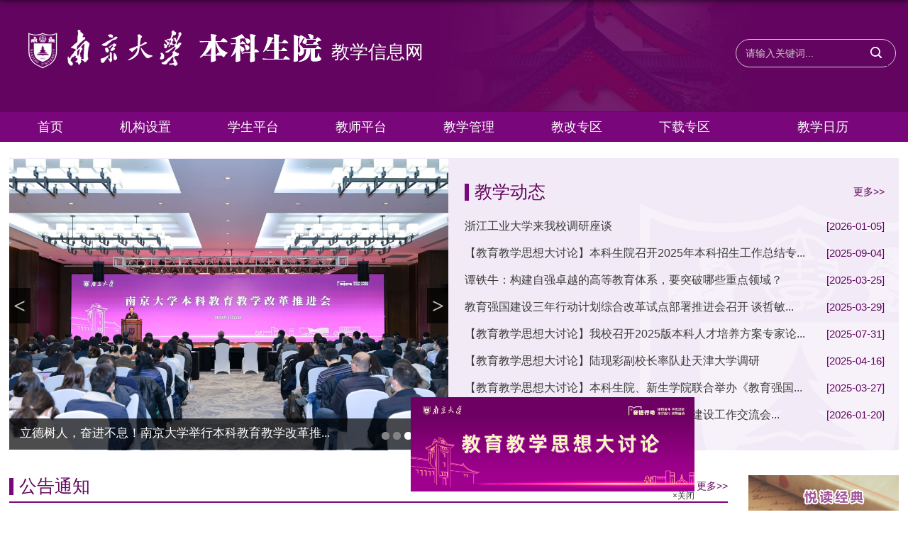

--- FILE ---
content_type: text/html; charset=UTF-8
request_url: https://jw.nju.edu.cn/main.htm
body_size: 8293
content:
<!DOCTYPE html>
<html>
<head>
<meta charset="utf-8">
<meta name="renderer" content="webkit" />
<meta http-equiv="X-UA-Compatible" content="IE=edge,chrome=1">
<meta name="viewport"
      content="width=device-width, user-scalable=no, initial-scale=0.25, maximum-scale=0.25, minimum-scale=0.25">
<title>本科生院</title>
<meta name="keywords" content="本科生院">
<meta name="description" content="本科生院" >


<link type="text/css" href="/_css/_system/system.css" rel="stylesheet"/>
<link type="text/css" href="/_upload/site/1/style/49/49.css" rel="stylesheet"/>
<link type="text/css" href="/_upload/site/01/9e/414/style/352/352.css" rel="stylesheet"/>
<link type="text/css" href="/_js/_portletPlugs/simpleNews/css/simplenews.css" rel="stylesheet" />
<link type="text/css" href="/_js/_portletPlugs/sudyNavi/css/sudyNav.css" rel="stylesheet" />
<link type="text/css" href="/_js/_portletPlugs/datepicker/css/datepicker.css" rel="stylesheet" />

<script language="javascript" src="/_js/jquery.min.js" sudy-wp-context="" sudy-wp-siteId="414"></script>
<script language="javascript" src="/_js/jquery.sudy.wp.visitcount.js"></script>
<script type="text/javascript" src="/_js/_portletPlugs/winfloat/js/winfloat.js"></script>
<script type="text/javascript" src="/_js/_portletPlugs/sudyNavi/jquery.sudyNav.js"></script>
<script type="text/javascript" src="/_js/_portletPlugs/datepicker/js/jquery.datepicker.js"></script>
<script type="text/javascript" src="/_js/_portletPlugs/datepicker/js/datepicker_lang_HK.js"></script>
<script type="text/javascript" src="/_upload/tpl/04/77/1143/template1143/extends/extends.js"></script>
<script type="text/javascript" src="/_upload/tpl/04/77/1143/template1143/js/main.js"></script> 
<link rel="stylesheet" href="/_upload/tpl/04/77/1143/template1143/style.css" type="text/css" />
<link rel="icon" href="/_upload/tpl/04/77/1143/template1143/favicon.ico" mce_href="/_upload/tpl/04/77/1143/template1143/favicon.ico" type="image/x-icon">
<link type="text/css" href="/_upload/tpl/04/77/1143/template1143/css/sudyNav.css" rel="stylesheet"> 
<script type="text/javascript" src="/_js/json/json2.js"></script>
<script type="text/javascript" src="/_upload/tpl/04/77/1143/template1143/js/search3.js"></script>
<script type="text/javascript" src="/_upload/tpl/04/77/1143/template1143/js/search2.js"></script>
<script type="text/javascript" src="/_upload/tpl/04/77/1143/template1143/js/search.js"></script>
<link rel="stylesheet" type="text/css" href="/_upload/tpl/04/77/1143/template1143/css/sudyclndr.css">
<script type="text/javascript" src="/_upload/tpl/04/77/1143/template1143/rili/sudyclndr.js"></script>
<!--[if lt IE 9]>
<script src="/_upload/tpl/04/77/1143/template1143/extends/libs/html5.js"></script>
<![endif]-->

<script type="text/javascript">
function OnSearchCheckAndSubmit(key){
	window.location.href="/js/list.htm?key="+key;
}
</script>
</head>
<body class="main">

<!--Start||head-->
<div class="wrapper header" id="header">
	<div class="inner">
		<div class="mod clearfix">
			<div class="head-left" frag="面板01">
				<!--logo开始-->
				<div class="sitelogo" frag="窗口01" portletmode="simpleSiteAttri">
					<a href="/main.htm" title="返回本科生院首页"><img border='0' src='/_upload/site/01/9e/414/logo.png' /><span class="jxxxw">教学信息网</span></a>
				</div>
				<!--//logo结束-->
			</div>
			<div class="head-right">

				<div class="searchbox" frag="窗口03" portletmode="search">
											<!--搜索组件-->
						<div class="wp-search clearfix">
							<form action="/_web/search/doSearch.do?locale=zh_CN&request_locale=zh_CN&_p=YXM9NDE0JnQ9MTE0MyZkPTU3OTQmcD0xJm09U04m" method="post" target="_blank">
								<div class="search-input">
									<input name="keyword" class="search-title" type="text" placeholder="请输入关键词..."/>
								</div>
								<div class="search-btn">
									<input name="submit" class="search-submit" type="submit" value=""/>
								</div>
							</form>
						</div>
						<!--//复制以上代码到自定义搜索-->
					
				</div>
			</div>

		</div>
	</div>
</div>
<!--End||head-->

<div >
	<script type="text/javascript">
        var calendar114_wh = [


            {}
        ];
        calendar114_wh.pop();
	</script>
</div>
<div >
	<script type="text/javascript">
        var calendar_config = [

            {
                "c1": "2019-02-25",
                "c2": "2019-06-22",
                "c3": "2019-09-09",
                "title": "时间"
            },

            {}
        ];
        calendar_config.pop();
	</script>
</div>
<div frag="窗口105">
	<div id="wp_news_w105"> 
 <script type="text/javascript">
        var calendar_wh = [
         
            {
                "id": "1",
                "dates": "2020-09-23".substr(8, 2),
                "timess": "2020-09-23".replace(/-/g, ".").substr(5, 5),
                "time": "2020-09-23".substr(0, 7),
                "date": "2020-09-23",
                  "endTime":"2021-02-03",
                "title": "工作时间： 周一至周五 8:30-12:00、13:30-17:00",
                "text": "<a href='/42/08/c26637a475656/page.htm' target='_blank' title='工作时间： 周一至周五 8:30-12:00、13:30-17:00'></a>",
                "url": "javascript:void(0); "
            },

            
            {
                "id": "2",
                "dates": "2020-04-28".substr(8, 2),
                "timess": "2020-04-28".replace(/-/g, ".").substr(5, 5),
                "time": "2020-04-28".substr(0, 7),
                "date": "2020-04-28",
                  "endTime":"2020-10-27",
                "title": "五一放假调休：5 月 1 日至 5 日放假调休，共 5 天。4 月 26 日（星期日）、5 月 9 日（星期六）分别上 5 月 4 日（星 期一）、5 月 5 日（星期二）的课/班。",
                "text": "<a href='/a5/ec/c26637a435692/page.htm' target='_blank' title='五一放假调休：5 月 1 日至 5 日放假调休，共 5 天。4 月 26 日（星期日）、5 月 9 日（星期六）分别上 5 月 4 日（星 期一）、5 月 5 日（星期二）的课/班。'>5 月 1 日至 5 日放假调休，共 5 天。4 月 26 日（星期日）、5 月 9 日（星期六）分别上 5 月 4 日（星 期...</a>",
                "url": "javascript:void(0); "
            },

            

            {}
        ];

        calendar_wh.pop();
	</script>
	</div> 

</div>


<!--头部开始-->

<!--//头部结束-->

<!--导航开始-->
<nav class="wp-wrapper wp-navi wp-navi-slide">
	<div class="inner clearfix">


		<div class="wp-navi-r wp-panel main-nav-panel panel-5" >
			<div class="wp-window main-nav-window window-5">



				<ul class="wp-menu clearfix" >




					<li class="menu-item i2"><a class="menu-link">教学日历</a>
						<ul class="sub-menu tiaoz clearfix" style="display: none;">


							<div id='calendar_wh'>
								<div class="sudyclndr">
									<div class="clndr-controls"><a class="clndr-nav clndr-prev"
																   href="javascript:void(0);"><span>上一月</span></a><a
											class="clndr-nav clndr-current" href="javascript:void(0);"><span>当前月</span></a><a
											class="clndr-nav clndr-next" href="javascript:void(0);"><span>下一月</span></a>
										<div class="clndr-dates"><a><span
												class="clndr-select-year">2019</span>年</a><a><span
												class="clndr-select-month">08</span>月</a></div>
									</div>

								</div>
							</div>
							<div class="rilineir"><div class="jiaoxue"></div>
								<h1>事项提醒</h1>
								<div class="rili_box">
									<ul class="rili_content sudyclndr-event-wrap" style="display: block;">
										<li class="rili_news">{标题}</li>
									</ul>
								</div>
								<div class="rili_more"><a href="http://jw.nju.edu.cn/qxnjxxl/list.htm"
														  target="_blank">全学年教学校历</a></div>
							</div>
						</ul>

					</li>



				</ul>


			</div>
		</div>


	</div>
</nav>

<!--Start||nav-->
<div class="wrapper nav wp-navi" id="nav">
	<div class="inner clearfix">
		<div class="wp-panel">
			<div class="wp-window" frag="窗口1">
				
					
					<ul class="wp-menu">
						<li class="menu-item i1"><a class="menu-link" href="/main.psp" target="_self">首页</a>
							
						</li>
						
						<li class="menu-item i2"><a class="menu-link" href="/24678/list.htm" target="_self">机构设置</a>
							

							<ul class="sub-menu ">
								
								<li class="sub-item i2-1"><a class="sub-link" href="/jgzn/list.htm" target="_self">机构职能</a></li>
								
								<li class="sub-item i2-2"><a class="sub-link" href="/24738/list.htm" target="_self"> 规章制度</a></li>
								
								<li class="sub-item i2-3"><a class="sub-link" href="http://jw.nju.edu.cn/24751/list.htm" target="_self">办事流程</a></li>
								
								<li class="sub-item i2-4"><a class="sub-link" href="https://bksy.nju.edu.cn/jgsz/xsxxczd/index.html" target="_blank">学生成长端</a></li>
								
								<li class="sub-item i2-5"><a class="sub-link" href="https://bksy.nju.edu.cn/jgsz/jsjsyrd/index.html" target="_blank">教师教书育人端</a></li>
								
								<li class="sub-item i2-6"><a class="sub-link" href="https://bksy.nju.edu.cn/jgsz/zhbgssjzx/index.html" target="_blank">综合办公室</a></li>
								
							</ul>
							
						</li>
						
						<li class="menu-item i3"><a class="menu-link" href="/24679/list.htm" target="_self">学生平台</a>
							

							<ul class="sub-menu ">
								
								<li class="sub-item i3-1"><a class="sub-link" href="/24777/list.htm" target="_self">教服平台 </a></li>
								
								<li class="sub-item i3-2"><a class="sub-link" href="https://jw.nju.edu.cn/3e/b8/c26263a605880/page.htm" target="_blank">毕业论文（设计）</a></li>
								
								<li class="sub-item i3-3"><a class="sub-link" href="http://elite.nju.edu.cn/xuanba" target="_blank">二次选拔</a></li>
								
								<li class="sub-item i3-4"><a class="sub-link" href="/24779/list.htm" target="_self">创业教育</a></li>
								
								<li class="sub-item i3-5"><a class="sub-link" href="/24780/list.htm" target="_self"> 创新网站</a></li>
								
								<li class="sub-item i3-6"><a class="sub-link" href="/24781/list.htm" target="_self"> 交换生管理系统 </a></li>
								
								<li class="sub-item i3-7"><a class="sub-link" href="https://study.nju.edu.cn/home/index.mooc" target="_blank">悦读课程</a></li>
								
								<li class="sub-item i3-8"><a class="sub-link" href="https://www.icourse163.org/university/NJU#/c" target="_blank">中国大学MOOC</a></li>
								
								<li class="sub-item i3-9"><a class="sub-link" href="http://nju.fanya.chaoxing.com/portal" target="_blank">超星尔雅</a></li>
								
								<li class="sub-item i3-10"><a class="sub-link" href="https://ndwy.nju.edu.cn/" target="_self">五育管理系统</a></li>
								
							</ul>
							
						</li>
						
						<li class="menu-item i4"><a class="menu-link" href="/24680/list.htm" target="_self">教师平台</a>
							

							<ul class="sub-menu ">
								
								<li class="sub-item i4-1"><a class="sub-link" href="/24787/list.htm" target="_self">教服平台</a></li>
								
								<li class="sub-item i4-2"><a class="sub-link" href="https://jw.nju.edu.cn/3e/b8/c26263a605880/page.htm" target="_blank">毕业论文（设计）</a></li>
								
								<li class="sub-item i4-3"><a class="sub-link" href="http://elite.nju.edu.cn/xuanba" target="_blank">二次选拔</a></li>
								
								<li class="sub-item i4-4"><a class="sub-link" href="/24789/list.htm" target="_self"> 创业教育</a></li>
								
								<li class="sub-item i4-5"><a class="sub-link" href="/24790/list.htm" target="_self"> 创新网站 </a></li>
								
								<li class="sub-item i4-6"><a class="sub-link" href="/24791/list.htm" target="_self">教学发展中心 </a></li>
								
								<li class="sub-item i4-7"><a class="sub-link" href="/24792/list.htm" target="_self">交换生管理系统</a></li>
								
								<li class="sub-item i4-8"><a class="sub-link" href="http://elite.nju.edu.cn/youke" target="_blank">百层次优质课程建设项目</a></li>
								
								<li class="sub-item i4-9"><a class="sub-link" href="https://ndwy.nju.edu.cn/" target="_self">五育管理系统</a></li>
								
							</ul>
							
						</li>
						
						<li class="menu-item i5"><a class="menu-link" href="/24681/list.htm" target="_self">教学管理  </a>
							

							<ul class="sub-menu ">
								
								<li class="sub-item i5-1"><a class="sub-link" href="/24783/list.htm" target="_self">管理系统 </a></li>
								
								<li class="sub-item i5-2"><a class="sub-link" href="https://jw.nju.edu.cn/yqfkqjbkjxgzzl/list.htm" target="_self">在线教学专区</a></li>
								
							</ul>
							
						</li>
						
						<li class="menu-item i6"><a class="menu-link" href="/24682/list.htm" target="_self">教改专区</a>
							

							<ul class="sub-menu ">
								
								<li class="sub-item i6-1"><a class="sub-link" href="/24794/list.htm" target="_self">培养方案及教学计划 </a></li>
								
								<li class="sub-item i6-2"><a class="sub-link" href="/fxpyfa/list.htm" target="_self">辅修培养方案</a></li>
								
								<li class="sub-item i6-3"><a class="sub-link" href="/24795/list.htm" target="_self">本科教学通讯 </a></li>
								
								<li class="sub-item i6-4"><a class="sub-link" href="/24796/list.htm" target="_self">悦读主题活动 </a></li>
								
							</ul>
							
						</li>
						
						<li class="menu-item i7"><a class="menu-link" href="/24683/list.htm" target="_self">下载专区 </a>
							

							<ul class="sub-menu ">
								
								<li class="sub-item i7-1"><a class="sub-link" href="/24809/list.htm" target="_self">校历目录</a></li>
								
								<li class="sub-item i7-2"><a class="sub-link" href="/24810/list.htm" target="_self"> 校歌</a></li>
								
								<li class="sub-item i7-3"><a class="sub-link" href="/24813/list.htm" target="_self"> 交换生手册 </a></li>
								
								<li class="sub-item i7-4"><a class="sub-link" href="/24815/list.htm" target="_self">各类表格 </a></li>
								
								<li class="sub-item i7-5"><a class="sub-link" href="/24816/list.htm" target="_self">各类模板</a></li>
								
							</ul>
							
						</li>
						
					</ul>
					
				
			</div>
		</div>
	</div>
</div>
<!--End||nav-->

<!--Start||content-->
<div class="wrapper main1" id="container-1">
	<div class="inner">
		<div class="mod clearfix">
			<div class="ml">
				<div class="post post1 post-11 mbox" frag="窗口11">
					<div class="con">
						<div id="wp_news_w11"> 

							<div class="focus"></div>
							<script type="text/javascript">
								var w11imgJsons = [
								
								{
									title:"<a href='https://mp.weixin.qq.com/s/BJ-TwhAW_nj9-SS5oR3zhA' target='_blank' title='第七届智慧教学研讨会暨学科知识引擎建设论坛成功举办'>第七届智慧教学研讨会暨学科知识引擎建设论坛成功举办</a>",
									src:"/_upload/article/images/58/98/7160cd074b29979615c2868285f9/2a7b1fd6-eb46-4617-8e92-c5497adcb648.jpg",
									url:"https://mp.weixin.qq.com/s/BJ-TwhAW_nj9-SS5oR3zhA"
								},
								
								{
									title:"<a href='/60/7d/c24820a745597/page.htm' target='_blank' title='本科生院召开2025年本科招生工作会议'>本科生院召开2025年本科招生工作会议</a>",
									src:"/_upload/article/images/71/cb/a163fdd3405fae81d54f7fb0c2e9/d8500fc0-d7a9-4dcd-83e0-0a6f68568195.jpg",
									url:"/60/7d/c24820a745597/page.htm"
								},
								
								{
									title:"<a href='/40/38/c24820a737336/page.htm' target='_blank' title='立德树人，奋进不息！南京大学举行本科教育教学改革推进会'>立德树人，奋进不息！南京大学举行本科教育教学改革推...</a>",
									src:"/_upload/article/images/d1/d8/c50e49ef4663b552eb3cd5221b02/14b4fe78-ebcf-4f1b-87d4-ae7e4d99772e.jpg",
									url:"/40/38/c24820a737336/page.htm"
								},
								
								{
									title:"<a href='/06/f5/c24820a722677/page.htm' target='_blank' title='南京大学举办2024年拔尖创新人才培养研讨会暨双高合作高质量发展论坛'>南京大学举办2024年拔尖创新人才培养研讨会暨双高合作...</a>",
									src:"/_upload/article/images/bd/be/20b4f4c84d848f48d643143f2722/acad559f-c508-491c-bb88-068cb91cf798.jpg",
									url:"/06/f5/c24820a722677/page.htm"
								},
								
								{
									title:"<a href='/ef/15/c24820a716565/page.htm' target='_blank' title='在南大拥抱AI时代！谭铁牛书记讲授人工智能通识核心课第一讲'>在南大拥抱AI时代！谭铁牛书记讲授人工智能通识核心课...</a>",
									src:"/_upload/article/images/c4/f7/e31a234046d194a6757dd0aecfa9/d32ca799-cb38-4420-bff9-81d3acb381ea.jpg",
									url:"/ef/15/c24820a716565/page.htm"
								},
								
								{}
								];
								w11imgJsons.pop();
							</script>
						</div> 

					</div>
				</div>


			</div>

			<div class="mr">
				<div class="post post2 post-31 mbox" frag="窗口31">
					<div class="tt">
						<h3 class="tit"><span class="title" frag="标题">教学动态</span> </h3>
						<div class="more_btn" frag="按钮" type="更多"> <a href="/24774/list.htm" class="w31_more"><span class="more_text" frag="按钮内容">更多>></span></a> </div>
					</div>
					<div class="con">
						<div id="wp_news_w31"> 

							<ul class="news_list clearfix">
								
								<li class="news n1 clearfix">
									<span class="news_title">
									
									<a href='/46/56/c24774a804438/page.htm' target='_blank' title='浙江工业大学来我校调研座谈'>浙江工业大学来我校调研座谈</a>
										
									</span>
									<span class="news_meta">[2026-01-05]</span>
								</li>
								
								<li class="news n2 clearfix">
									<span class="news_title">
									
									<a href='/03/00/c24774a787200/page.htm' target='_blank' title='【教育教学思想大讨论】本科生院召开2025年本科招生工作总结专题会议'>【教育教学思想大讨论】本科生院召开2025年本科招生工作总结专...</a>
										
									</span>
									<span class="news_meta">[2025-09-04]</span>
								</li>
								
								<li class="news n3 clearfix">
									<span class="news_title">
									
									<a href='https://www.nju.edu.cn/info/1056/404241.htm' target='_blank' title='谭铁牛：构建自强卓越的高等教育体系，要突破哪些重点领域？'>谭铁牛：构建自强卓越的高等教育体系，要突破哪些重点领域？</a>
										
									</span>
									<span class="news_meta">[2025-03-25]</span>
								</li>
								
								<li class="news n4 clearfix">
									<span class="news_title">
									
									<a href='/78/7a/c24774a751738/page.htm' target='_blank' title='教育强国建设三年行动计划综合改革试点部署推进会召开  谈哲敏校长作为高校代表发言'>教育强国建设三年行动计划综合改革试点部署推进会召开  谈哲敏...</a>
										
									</span>
									<span class="news_meta">[2025-03-29]</span>
								</li>
								
								<li class="news n5 clearfix">
									<span class="news_title">
									
									<a href='/cb/d5/c24774a773077/page.htm' target='_blank' title='【教育教学思想大讨论】我校召开2025版本科人才培养方案专家论证会'>【教育教学思想大讨论】我校召开2025版本科人才培养方案专家论...</a>
										
									</span>
									<span class="news_meta">[2025-07-31]</span>
								</li>
								
								<li class="news n6 clearfix">
									<span class="news_title">
									
									<a href='/81/0d/c24774a753933/page.htm' target='_blank' title='【教育教学思想大讨论】陆现彩副校长率队赴天津大学调研'>【教育教学思想大讨论】陆现彩副校长率队赴天津大学调研</a>
										
									</span>
									<span class="news_meta">[2025-04-16]</span>
								</li>
								
								<li class="news n7 clearfix">
									<span class="news_title">
									
									<a href='/75/f0/c24774a751088/page.htm' target='_blank' title='【教育教学思想大讨论】本科生院、新生学院联合举办《教育强国建设规划纲要》专题学习研讨会'>【教育教学思想大讨论】本科生院、新生学院联合举办《教育强国...</a>
										
									</span>
									<span class="news_meta">[2025-03-27]</span>
								</li>
								
								<li class="news n8 clearfix">
									<span class="news_title">
									
									<a href='/51/65/c24774a807269/page.htm' target='_blank' title='校领导在“基础学科拔尖学生培养计划2.0”基地建设工作交流会上作专题报告'>校领导在“基础学科拔尖学生培养计划2.0”基地建设工作交流会...</a>
										
									</span>
									<span class="news_meta">[2026-01-20]</span>
								</li>
								
							</ul>
						</div> 

<div class="more"><a class="more-link" href="/24774/list.htm" title="显示更多"><span class="moretext"><img src="/_js/_portletPlugs/simpleNews/css/icon_more_1.gif" border="0"/></span></a></div>
					</div>
				</div>

			</div>
		</div>
	</div>
</div>

<div class="wrapper main2" id="container-2">
	<div class="inner">
		<div class="mod clearfix">
			<div class="ml">
			<div class="post post1 post-41 mbox">
				<div class="tt">
					<h3 class="tit"><span class="title">公告通知</span> </h3>
					<div class="more_btn"> <a href="/ggtz/list.htm" class="w41_more"><span class="more_text">更多>></span></a></div>
				</div>
				<div class="con">
                                                                 <div class="loading"><img src="/_upload/tpl/04/77/1143/template1143/images/ajax-loader.gif"></div>
									<ul class="news_list clearfix">
							
						</ul>
					
				</div>
			</div>
			</div>
			<div class="mr">
				<div class="post post1 post-21 mbox" frag="窗口21">
					<a href="http://njdxydjd.mh.libsou.com/" target="_blank"><div class="tt">
						<h3 class="tit"><span class="title" frag="标题">悦读经典下方链接</span> </h3>

					</div></a>
					<div class="con">
						<div id="wp_news_w21"> 

							<ul class="news_list clearfix">
								
								<li class="news n1 clearfix">
									<span class="news_title">
									
									<a href='http://jw.nju.edu.cn/24772/list.htm' target='_blank' title='本科教学概况 '>本科教学概况 </a>
										
									</span>

								</li>
								
								<li class="news n2 clearfix">
									<span class="news_title">
									
									<a href='/_redirect?siteId=414&columnId=24688&articleId=371117' target='_blank' title='教服平台'>教服平台</a>
										
									</span>

								</li>
								
								<li class="news n3 clearfix">
									<span class="news_title">
									
									<a href='/_redirect?siteId=414&columnId=24688&articleId=371116' target='_blank' title='管理系统'>管理系统</a>
										
									</span>

								</li>
								
								<li class="news n4 clearfix">
									<span class="news_title">
									
									<a href='/_redirect?siteId=414&columnId=24688&articleId=371115' target='_blank' title='课程中心 '>课程中心 </a>
										
									</span>

								</li>
								
								<li class="news n5 clearfix">
									<span class="news_title">
									
									<a href='/_redirect?siteId=414&columnId=24688&articleId=371114' target='_blank' title='下载专区'>下载专区</a>
										
									</span>

								</li>
								
							</ul>
						</div> 

					</div>
				</div>
			</div>
		</div>
	</div>
</div>

<div class="wrapper main4" id="container-4">
	<div class="inner">
		<div class="mod clearfix">
			<div class="ml">
				<div class="post post1 post-61 mbox" >
					<div class="tt">
						<h3 class="tit"><span class="title" >办事流程</span> </h3>
						<div class="more_btn" > <a href="http://jw.nju.edu.cn/24739/list.htm" class="w41_more"><span class="more_text">更多>></span></a> </div>
					</div>
					<div class="con">
						
                                                        <div class="loading"><img src="/_upload/tpl/04/77/1143/template1143/images/ajax-loader.gif"></div>
							<ul class="news_list clearfix">
								
							</ul>
						
				</div>
			  </div>
			</div>
			<div class="mc">
				<div class="post post1 post-62 mbox" >
					<div class="tt">
						<h3 class="tit"><span class="title" > 下载专区</span> </h3>
						<div class="more_btn"> <a href="http://jw.nju.edu.cn/24683/list.htm" class="w41_more"><span class="more_text">更多>></span></a> </div>
					</div>
					<div class="con">
						
                                                         <div class="loading"><img src="/_upload/tpl/04/77/1143/template1143/images/ajax-loader.gif"></div>
							<ul class="news_list clearfix">
								
							</ul>
						
					</div>
				</div>
			</div>
			<div class="mr">
				<div class="post post1 post-63 mbox" frag="窗口63">
<div class="tt">
						<h3 class="tit"><span class="title" frag="标题">相关链接</span> </h3>
						
					</div>
					<div class="con">
						<div id="wp_news_w63"> 

							<ul class="news_list clearfix">
								
								<li class="news n1 clearfix">
									<span class="news_title">
									
									<a href='/_redirect?siteId=414&columnId=24689&articleId=371124' target='_blank' title='拔尖计划 '>拔尖计划 </a>
										
									</span>

								</li>
								
								<li class="news n2 clearfix">
									<span class="news_title">
									
									<a href='http://nju.fanya.chaoxing.com/portal' target='_blank' title=' 超星尔雅 '> 超星尔雅 </a>
										
									</span>

								</li>
								
								<li class="news n3 clearfix">
									<span class="news_title">
									
									<a href='/_redirect?siteId=414&columnId=24689&articleId=371122' target='_blank' title='交换生系统'>交换生系统</a>
										
									</span>

								</li>
								
								<li class="news n4 clearfix">
									<span class="news_title">
									
									<a href='/_redirect?siteId=414&columnId=24689&articleId=371121' target='_blank' title=' 创业教育 '> 创业教育 </a>
										
									</span>

								</li>
								
								<li class="news n5 clearfix">
									<span class="news_title">
									
									<a href='/_redirect?siteId=414&columnId=24689&articleId=371119' target='_blank' title='辅修'>辅修</a>
										
									</span>

								</li>
								
							</ul>
						</div> 

					</div>
				</div>
			</div>
		</div>
	</div>
</div>
<!--End||content-->
<!--Start||footer-->
<div class="wrapper footer" id="footer">
	<div class="inner">
		<div class="mod clearfix">
			<div class="foot-left" >
                 <div class="bottom-nav1" frag="窗口199">
					 <div id="wp_nav_w199"> 

 
<ul class="wp_nav" data-nav-config="{drop_v: 'down', drop_w: 'right', dir: 'y', opacity_main: '1', opacity_sub: '0.8', dWidth: '0'}">
      
     <li class="nav-item i1 "> 
         <a href="http://jw.nju.edu.cn/24778/list.htm" title="拔尖计划" target="_self"><span class="item-name">拔尖计划</span></a><i class="mark"></i> 
          
     </li> 
      
     <li class="nav-item i2 "> 
         <a href="http://jw.nju.edu.cn/24780/list.htm" title="创新网站" target="_self"><span class="item-name">创新网站</span></a><i class="mark"></i> 
          
     </li> 
      
     <li class="nav-item i3 "> 
         <a href="http://jw.nju.edu.cn/24779/list.htm" title="创业教育" target="_self"><span class="item-name">创业教育</span></a><i class="mark"></i> 
          
     </li> 
      
     <li class="nav-item i4 "> 
         <a href="/24729/list.htm" title="教师教学发展中心" target="_self"><span class="item-name">教师教学发展中心</span></a><i class="mark"></i> 
          
     </li> 
      
</ul> 
 
 
 </div>
				 </div>
				<div class="bottom-nav2" frag="窗口200">
					<div id="wp_nav_w200"> 

 
<ul class="wp_nav" data-nav-config="{drop_v: 'down', drop_w: 'right', dir: 'y', opacity_main: '1', opacity_sub: '0.8', dWidth: '0'}">
      
     <li class="nav-item i1 "> 
         <a href="https://www.nju.edu.cn/" title="南京大学" target="_self"><span class="item-name">南京大学</span></a><i class="mark"></i> 
          
     </li> 
      
     <li class="nav-item i2 "> 
         <a href="https://xgc.nju.edu.cn/" title="启明网" target="_self"><span class="item-name">启明网</span></a><i class="mark"></i> 
          
     </li> 
      
     <li class="nav-item i3 "> 
         <a href="/24734/list.htm" title="就业指导中心" target="_self"><span class="item-name">就业指导中心</span></a><i class="mark"></i> 
          
     </li> 
      
     <li class="nav-item i4 "> 
         <a href="/24735/list.htm" title="图书馆" target="_self"><span class="item-name">图书馆</span></a><i class="mark"></i> 
          
     </li> 
      
     <li class="nav-item i5 "> 
         <a href="/24736/list.htm" title="档案馆" target="_self"><span class="item-name">档案馆</span></a><i class="mark"></i> 
          
     </li> 
      
</ul> 
 
 
 </div>
				</div>
			</div>
			<div class="foot-right" frag="窗口91" portletmode="simpleSiteAttri">
				<p class="copyright"><span>南京大学本科生院版权所有</span></p>
				<p class="copyright"><span>南京大学仙林校区行政北楼</span><span>电话:(025）89683341</span></p>
			</div>
		</div>
	</div>
</div>

<div class="date_jxz">
                               <script type="text/javascript">
						function TodayInfo(start,holiday,Tomorrow) {
						var WEEKLEN = 7, // 一周7天为常量
							WEEKDAYS = ["日", "一", "二", "三", "四", "五", "六"],
							weekInfo = {"week": null, "day": null, "Hyear": null}, // 初始化返回信息，默认第null周，星期null
							oneDay = 24 * 60 * 60 * 1000, // 一天的毫秒时长
							weekLeave, 	  // 开学当天所在周剩余天数
							weekStart,	 // 开学当天start是星期几
							today, 		// 今天
							//holiday, // 放假时间
							dateDiff, // 今天与开学当天日期差
							sDate; //开学之日，日期对象
						var rDateStr = /\d{4}[\/-]\d{1,2}[\/-]\d{1,2}/g; // 简单的日期格式校验：2013/12/19
						if (!rDateStr.test(start)) {
							alert("请使用合法的开学日期！！！");
							return weekInfo;
						}
						sDate  = new Date(start.replace("-", "/").replace("-", "/"));   // 转化开学时间
						/*sDate  = new Date(start.replace("-", "/"));*/
						hDate  = new Date(holiday.replace("-", "/")); // 转化放假时间
						TDate  = new Date(Tomorrow.replace("-", "/")); // 转化下个开学时间
						sMonth = sDate.getMonth() +1;                 // 开学所处的月份 
						//console.log(sMonth);
						
						weekStart = sDate.getDay();                   // 计算开学是星期几
						weekStart = weekStart === 0 ? 7 : weekStart;  // JS中周日的索引为0，这里转换为7，方便计算
						weekLeave = WEEKLEN - weekStart;
						
						today = new Date();
						weekInfo.day = WEEKDAYS[today.getDay()];
						today = new Date(today.getFullYear() + "/" + (today.getMonth() + 1) + "/" + today.getDate());
						dateDiff = today - sDate;
						dateDiffs = today - hDate;
						dateDiffss = today - TDate;
						//console.log(dateDiffss);
						
						dateDiff = parseInt(dateDiff / oneDay);       // 计算日期差天数
						dateDiffss = parseInt(dateDiffss / oneDay);       // 计算日期差天数
						//console.log(dateDiffss);
						weekInfo.week = Math.ceil((dateDiff - weekLeave) / WEEKLEN) + 1;
						if (dateDiffs >0){    //  判断是否是假期		     
							if(sMonth > 8){   //  判断上半年还是下半年
								weekInfo.week = "寒假";
							}else{
								weekInfo.week = "暑假";
							}
						}
						/*下个开学时间*/
						if(dateDiffss >0){
							//alert();
							weekInfo.week = Math.ceil((dateDiffss - weekLeave) / WEEKLEN) + 1;
						}
						return weekInfo;
					}
					// 测试结果
					//var td = TodayInfo("2016-09-05","2017-01-20","2017-02-19").week;
					//var td = TodayInfo("2017/2/20","2017/7/3","").week;
					//document.write("<span class='days'>"+td+"</span>");					</script>
                                <div class="con">
                                    <div>
                                        <div>
                                            <div frag="窗口555"><div id="wp_news_w555"> 
<table width="100%" border="0" cellspacing="0" cellpadding="0" class="wp_article_list_table"> 
<tr> 
<td> 
 
                                            <script type="text/javascript">
									var td = TodayInfo("2025-08-25","2026-01-11","2026-03-02").week;
												console.log(td);
									//document.write("<span class='days'>"+"第"+td+"周"+"</span>");	
												$(document).ready(function(){
													$(".jiaoxue").html("当前教学周：第"+td+"周");
												})
											
											
											</script></td> 
</tr> 
</table></div> 
</div>
                                        </div>
                                    </div>
                                </div>
                            </div>
<!--End||footer-->
<div class="gdpic"  frag="窗口300"> 
<div id="winfloat_div_w300" style="position:absolute; width:400px; height:133px;background;#fff;padding:5px;z-index:1009;"><div id="wp_news_w300"> 
 
<ul class="wp_article_list"> 
      
     <li class="list_item i1"> 
         <div class="fields pr_fields"> 
             <span class='Article_Index'>1</span> 
             <span class='Article_Title'><a href='http://jw.nju.edu.cn/jxdt/list.htm' target='_self' title='教育教学思想大讨论'>教育教学思想大讨论</a></span> 
         </div> 
         <div class="fields ex_fields"> 
              
             <span class='Article_Image'><a href='http://jw.nju.edu.cn/jxdt/list.htm' target='_self' title='教育教学思想大讨论'><img src='/_upload/article/images/75/db/b8bb2ee64874a9bbfbb0285306a8/154bb31e-a42f-41a5-baff-8a997c1a7f58.png' width='400' height='133' /></a></span> 
              
         </div> 
     </li> 
      
</ul> 
</div> 
<div align="right"><DIV style="FONT-SIZE: 9pt;width:40px; CURSOR: pointer" align="right" onclick="$('#winfloat_div_w300').hide()">×关闭</DIV></div></div><script type="text/javascript">$(document).ready(function(){ $('#winfloat_div_w300').imgFloat({speed:33,xPos:222,yPos:241});});</script></div>

</body>

<script type="text/javascript" src="/_upload/tpl/04/77/1143/template1143/js/comcus.js"></script>
<script type="text/javascript" src="/_upload/tpl/04/77/1143/template1143/rili/comcus.js"></script>

</html>



 <img src="/_visitcount?siteId=414&type=1&columnId=20389" style="display:none" width="0" height="0"></image>

--- FILE ---
content_type: text/html;charset=UTF-8
request_url: https://jw.nju.edu.cn/_wp3services/generalQuery?queryObj=articles
body_size: 1386
content:
{"status":1,"result":"true","total":2795,"data":[{"title":"2026年春季学期本科课程选课通知","f1":"信息","publishTime":"01-07","topImg":"<img border='0' src='/_web/cms/folder/css/images/top.png' title='置顶' alt='置顶' />","id":804739,"wapUrl":"http://jw.nju.edu.cn/47/83/c26263a804739/pagem.htm","url":"http://jw.nju.edu.cn/47/83/c26263a804739/page.htm","publisher":"教学运行服务中心","publisherId":8783,"visitCount":30795,"mircImgPath":"","siteArtId":3464252},{"title":"关于开展2025-2026学年第一学期本科课程测评和推...","f1":"信息","publishTime":"12-23","topImg":"<img border='0' src='/_web/cms/folder/css/images/top.png' title='置顶' alt='置顶' />","id":802290,"wapUrl":"http://jw.nju.edu.cn/3d/f2/c26263a802290/pagem.htm","url":"http://jw.nju.edu.cn/3d/f2/c26263a802290/page.htm","publisher":"本科教学","publisherId":8737,"visitCount":16473,"mircImgPath":"","siteArtId":3454243},{"title":"关于举办首届全国高校教师教学创新学术研讨会的通...","f1":"信息","publishTime":"12-18","topImg":"<img border='0' src='/_web/cms/folder/css/images/top.png' title='置顶' alt='置顶' />","id":801827,"wapUrl":"http://jw.nju.edu.cn/3c/23/c26263a801827/pagem.htm","url":"http://jw.nju.edu.cn/3c/23/c26263a801827/page.htm","publisher":"教育教学发展与评估中心","publisherId":12472,"visitCount":781,"mircImgPath":"/_upload/article/images/ef/a1/d877b14e4e4e88a4e4bf13fd9082/27245be6-be1e-4415-9fba-ef093e2729c2_s.jpg","siteArtId":3452324},{"title":"本科生院2026年寒假值班安排","f1":"信息","publishTime":"01-16","id":701056,"wapUrl":"http://jw.nju.edu.cn/b2/80/c26263a701056/pagem.htm","url":"http://jw.nju.edu.cn/b2/80/c26263a701056/page.htm","publisher":"本科生院综合办公室（数据中心）","publisherId":8777,"visitCount":6385,"mircImgPath":"","siteArtId":3036802},{"title":"【2025级本科生】2026春季学期美育通识课选课通知","f1":"课程","publishTime":"01-13","id":805908,"wapUrl":"http://jw.nju.edu.cn/4c/14/c26263a805908/pagem.htm","url":"http://jw.nju.edu.cn/4c/14/c26263a805908/page.htm","publisher":"本科生院教育教学发展与评估中心","publisherId":10311,"visitCount":4747,"mircImgPath":"","siteArtId":3469114},{"title":"关于本科生成绩单样式调整的通知","f1":"信息","publishTime":"01-12","id":805291,"wapUrl":"http://jw.nju.edu.cn/49/ab/c26263a805291/pagem.htm","url":"http://jw.nju.edu.cn/49/ab/c26263a805291/page.htm","publisher":"教学运行服务中心","publisherId":8783,"visitCount":2748,"mircImgPath":"","siteArtId":3466600},{"title":"关于寒假期间公共教室开放安排的通知","f1":"信息","publishTime":"01-09","id":805029,"wapUrl":"http://jw.nju.edu.cn/48/a5/c26263a805029/pagem.htm","url":"http://jw.nju.edu.cn/48/a5/c26263a805029/page.htm","publisher":"教学运行服务中心","publisherId":8961,"visitCount":3223,"mircImgPath":"","siteArtId":3465485},{"title":"【转发】关于2026年“挑战杯”校赛期间 仙林校区...","f1":"信息","publishTime":"01-09","id":805019,"wapUrl":"http://jw.nju.edu.cn/48/9b/c26263a805019/pagem.htm","url":"http://jw.nju.edu.cn/48/9b/c26263a805019/page.htm","publisher":"教学运行服务中心","publisherId":8961,"visitCount":719,"mircImgPath":"","siteArtId":3465437},{"title":"南京大学2025-2026学年第二学期本科生课程表","f1":"信息","publishTime":"01-08","id":804923,"wapUrl":"http://jw.nju.edu.cn/48/3b/c26263a804923/pagem.htm","url":"http://jw.nju.edu.cn/48/3b/c26263a804923/page.htm","publisher":"教学运行服务中心","publisherId":12412,"visitCount":22382,"mircImgPath":"","siteArtId":3465032},{"title":"南京大学党委第二巡视组结束工作公告","f1":"信息","publishTime":"12-31","id":803557,"wapUrl":"http://jw.nju.edu.cn/42/e5/c26263a803557/pagem.htm","url":"http://jw.nju.edu.cn/42/e5/c26263a803557/page.htm","publisher":"本科生院综合办公室（数据中心）","publisherId":8777,"visitCount":375,"mircImgPath":"","siteArtId":3459342},{"title":"南京大学党委第一巡视组结束工作公告","f1":"信息","publishTime":"12-31","id":803453,"wapUrl":"http://jw.nju.edu.cn/42/7d/c26263a803453/pagem.htm","url":"http://jw.nju.edu.cn/42/7d/c26263a803453/page.htm","publisher":"本科生院综合办公室（数据中心）","publisherId":8777,"visitCount":387,"mircImgPath":"","siteArtId":3458924},{"title":"南京大学卓越人才培育计划之“未来创造者”项目学...","f1":"信息","publishTime":"12-29","id":803049,"wapUrl":"http://jw.nju.edu.cn/40/e9/c26263a803049/pagem.htm","url":"http://jw.nju.edu.cn/40/e9/c26263a803049/page.htm","publisher":"教学运行服务中心","publisherId":9430,"visitCount":1033,"mircImgPath":"","siteArtId":3457293}],"lastPageNum":11,"pageCount":233,"startExeTime":1768977334954,"endExeTime":"2.072"}


--- FILE ---
content_type: text/html;charset=UTF-8
request_url: https://jw.nju.edu.cn/_wp3services/generalQuery?queryObj=articles
body_size: 945
content:
{"status":1,"result":"true","total":86,"data":[{"title":"南京大学院系、教学单位和大类本科教务员通讯录","f1":"本科生院综合办公室（数据中心）","publishTime":"11-19","topImg":"<img border='0' src='/_web/cms/folder/css/images/top.png' title='置顶' alt='置顶' />","id":510404,"wapUrl":"http://jw.nju.edu.cn/c9/c4/c24683a510404/pagem.htm","url":"http://jw.nju.edu.cn/c9/c4/c24683a510404/page.htm","publisher":"教学运行服务中心","publisherId":9839,"visitCount":67881,"mircImgPath":"","siteArtId":2269306},{"title":"期末复习备考心理健康小贴士","f1":"本科生院教学运行服务中心","publishTime":"05-26","topImg":"<img border='0' src='/_web/cms/folder/css/images/top.png' title='置顶' alt='置顶' />","id":761663,"wapUrl":"http://jw.nju.edu.cn/9f/3f/c24683a761663/pagem.htm","url":"http://jw.nju.edu.cn/9f/3f/c24683a761663/page.htm","publisher":"教学运行服务中心","publisherId":12412,"visitCount":1231,"mircImgPath":"","siteArtId":3288239},{"title":"期中、期末等考试工作相关材料汇总","f1":"本科生院教学运行服务中心","publishTime":"05-30","topImg":"<img border='0' src='/_web/cms/folder/css/images/top.png' title='置顶' alt='置顶' />","id":574101,"wapUrl":"http://jw.nju.edu.cn/c2/95/c24683a574101/pagem.htm","url":"http://jw.nju.edu.cn/c2/95/c24683a574101/page.htm","publisher":"教学运行服务中心","publisherId":12412,"visitCount":10151,"mircImgPath":"","siteArtId":2516914},{"title":"南京大学期中期末考试监考注意事项","f1":"本科生院教学运行服务中心","publishTime":"05-30","topImg":"<img border='0' src='/_web/cms/folder/css/images/top.png' title='置顶' alt='置顶' />","id":629645,"wapUrl":"http://jw.nju.edu.cn/9b/8d/c24683a629645/pagem.htm","url":"http://jw.nju.edu.cn/9b/8d/c24683a629645/page.htm","publisher":"教学运行服务中心","publisherId":12412,"visitCount":5819,"mircImgPath":"","siteArtId":2740449},{"title":"期末考试期间复习考试的提醒和建议","f1":"本科生院教学运行服务中心","publishTime":"05-26","topImg":"<img border='0' src='/_web/cms/folder/css/images/top.png' title='置顶' alt='置顶' />","id":761662,"wapUrl":"http://jw.nju.edu.cn/9f/3e/c24683a761662/pagem.htm","url":"http://jw.nju.edu.cn/9f/3e/c24683a761662/page.htm","publisher":"教学运行服务中心","publisherId":12412,"visitCount":1862,"mircImgPath":"","siteArtId":3288235},{"title":"新系统各模块操作指南合集","f1":"本科生院教学运行服务中心","publishTime":"02-09","topImg":"<img border='0' src='/_web/cms/folder/css/images/top.png' title='置顶' alt='置顶' />","id":603193,"wapUrl":"http://jw.nju.edu.cn/34/39/c24683a603193/pagem.htm","url":"http://jw.nju.edu.cn/34/39/c24683a603193/page.htm","publisher":"教学运行服务中心","publisherId":8961,"visitCount":28751,"mircImgPath":"","siteArtId":2634749},{"title":"本科实验教学实验室安全使用指南","f1":"","publishTime":"09-09","topImg":"<img border='0' src='/_web/cms/folder/css/images/top.png' title='置顶' alt='置顶' />","id":586366,"wapUrl":"http://jw.nju.edu.cn/f2/7e/c24683a586366/pagem.htm","url":"http://jw.nju.edu.cn/f2/7e/c24683a586366/page.htm","publisher":"教学运行服务中心","publisherId":9430,"visitCount":4891,"mircImgPath":"","siteArtId":2569179}],"lastPageNum":2,"pageCount":13,"startExeTime":1768977335306,"endExeTime":"2.008"}


--- FILE ---
content_type: text/html;charset=UTF-8
request_url: https://jw.nju.edu.cn/_wp3services/generalQuery?queryObj=articles
body_size: 1737
content:
{"status":1,"result":"true","total":15,"data":[{"title":"学历学位证明办理（人事档案协查专用）","f1":"本科生院教学运行服务中心","publishTime":"05-12","topImg":"<img border='0' src='/_web/cms/folder/css/images/top.png' title='置顶' alt='置顶' />","id":518971,"wapUrl":"http://jw.nju.edu.cn/eb/3b/c24739a518971/pagem.htm","url":"http://jw.nju.edu.cn/eb/3b/c24739a518971/page.htm","publisher":"教学运行服务中心","publisherId":8032,"visitCount":14712,"mircImgPath":"","siteArtId":2304529},{"title":" 出国成绩、学历证明办理流程","f1":"本科生院","publishTime":"08-14","id":370994,"wapUrl":"http://jw.nju.edu.cn/a9/32/c24752a370994/pagem.htm","url":"http://jw.nju.edu.cn/a9/32/c24752a370994/page.htm","publisher":"教育教学发展与评估中心","publisherId":12554,"visitCount":28431,"mircImgPath":"","siteArtId":1675318},{"title":"推荐免试攻读研究生流程","f1":"","publishTime":"08-14","id":371010,"wapUrl":"http://jw.nju.edu.cn/a9/42/c24763a371010/pagem.htm","url":"http://jw.nju.edu.cn/a9/42/c24763a371010/page.htm","publisher":"本科生院","publisherId":395,"visitCount":18780,"mircImgPath":"/_upload/article/images/7d/b9/1f3d691b4d0281a3260b80bd7a2c/43201900-3d98-4f3b-ad19-eba661f29eae_s.jpg","siteArtId":1675382},{"title":"学生证补办和火车优惠卡充磁流程 ","f1":"本科生院综合办公室（数据中心）","publishTime":"08-14","id":370993,"wapUrl":"http://jw.nju.edu.cn/a9/31/c24751a370993/pagem.htm","url":"http://jw.nju.edu.cn/a9/31/c24751a370993/page.htm","publisher":"教育教学发展与评估中心","publisherId":12554,"visitCount":17525,"mircImgPath":"","siteArtId":1675314},{"title":"南京大学关于办理毕业证明书的流程","f1":"","publishTime":"08-14","id":371007,"wapUrl":"http://jw.nju.edu.cn/a9/3f/c24760a371007/pagem.htm","url":"http://jw.nju.edu.cn/a9/3f/c24760a371007/page.htm","publisher":"教学运行服务中心","publisherId":8032,"visitCount":14007,"mircImgPath":"","siteArtId":1675370},{"title":"大学生创新创业训练计划项目工作流程","f1":"本科生院综合办公室（数据中心）","publishTime":"05-17","id":440777,"wapUrl":"http://jw.nju.edu.cn/b9/c9/c24762a440777/pagem.htm","url":"http://jw.nju.edu.cn/b9/c9/c24762a440777/page.htm","publisher":"本科生院综合办公室（数据中心）","publisherId":9769,"visitCount":11956,"mircImgPath":"/_upload/article/images/11/df/8f7be6f3491eb278682140644f3d/f585dd61-7948-4c80-a8fd-650fe4e5a6d5_s.png","siteArtId":1961442},{"title":"毕业论文（设计）管理工作流程 ","f1":"本科生院教学运行服务中心","publishTime":"12-19","id":371008,"wapUrl":"http://jw.nju.edu.cn/a9/40/c24739a371008/pagem.htm","url":"http://jw.nju.edu.cn/a9/40/c24739a371008/page.htm","publisher":"教学运行服务中心","publisherId":9430,"visitCount":11000,"mircImgPath":"/_upload/article/images/9c/f6/4b7599d5437a99658a8c368e4b99/4b174e2c-f4ee-44f5-9fdd-944366223a91_s.jpg","siteArtId":1675374},{"title":"境外交换项目申请流程及注意事项","f1":"本科生院教学运行服务中心","publishTime":"03-28","id":564809,"wapUrl":"http://jw.nju.edu.cn/9e/49/c24764a564809/pagem.htm","url":"http://jw.nju.edu.cn/9e/49/c24764a564809/page.htm","publisher":"教学运行服务中心","publisherId":10290,"visitCount":9647,"mircImgPath":"","siteArtId":2480791},{"title":"缓修流程","f1":"本科生院教学运行服务中心","publishTime":"10-10","id":371013,"wapUrl":"http://jw.nju.edu.cn/a9/45/c24766a371013/pagem.htm","url":"http://jw.nju.edu.cn/a9/45/c24766a371013/page.htm","publisher":"教学运行服务中心","publisherId":8783,"visitCount":8907,"mircImgPath":"","siteArtId":1675394},{"title":"公共教室借用流程","f1":"本科生院教学运行服务中心","publishTime":"10-31","id":594019,"wapUrl":"http://jw.nju.edu.cn/10/63/c24739a594019/pagem.htm","url":"http://jw.nju.edu.cn/10/63/c24739a594019/page.htm","publisher":"教学运行服务中心","publisherId":8961,"visitCount":8043,"mircImgPath":"/_upload/article/images/01/5e/f96ac0514505aef0aa971b429eff/61f3f395-36b7-4535-b40a-63fec217c9ed_s.jpg","siteArtId":2599943},{"title":"交流学习成绩认定流程","f1":"本科生院教学运行服务中心","publishTime":"03-28","id":564813,"wapUrl":"http://jw.nju.edu.cn/9e/4d/c24739a564813/pagem.htm","url":"http://jw.nju.edu.cn/9e/4d/c24739a564813/page.htm","publisher":"教学运行服务中心","publisherId":10290,"visitCount":6678,"mircImgPath":"","siteArtId":2480808},{"title":"毕业生学信网学历、学位认证指南","f1":"本科生院教学运行服务中心","publishTime":"06-02","id":627066,"wapUrl":"http://jw.nju.edu.cn/91/7a/c24739a627066/pagem.htm","url":"http://jw.nju.edu.cn/91/7a/c24739a627066/page.htm","publisher":"教学运行服务中心","publisherId":8032,"visitCount":6246,"mircImgPath":"/_upload/article/images/73/89/450f0ea548deabff206e119f8c1f/d2483048-e226-4520-971f-bdbc4eb571ef_s.png","siteArtId":2730302},{"title":"课程免修不免考申请的系统操作说明","f1":"本科生院教学运行服务中心","publishTime":"02-08","id":603081,"wapUrl":"http://jw.nju.edu.cn/33/c9/c24765a603081/pagem.htm","url":"http://jw.nju.edu.cn/33/c9/c24765a603081/page.htm","publisher":"教学运行服务中心","publisherId":10290,"visitCount":5552,"mircImgPath":"/_upload/article/images/89/19/ef70bd7448cbb60ff59569aeca3c/0f4432a9-b5c7-4336-b5db-6b2463018ed2_s.png","siteArtId":2634283},{"title":"成绩更正流程","f1":"本科生院教学运行服务中心","publishTime":"07-17","id":633789,"wapUrl":"http://jw.nju.edu.cn/ab/bd/c24757a633789/pagem.htm","url":"http://jw.nju.edu.cn/ab/bd/c24757a633789/page.htm","publisher":"教学运行服务中心","publisherId":9839,"visitCount":5283,"mircImgPath":"","siteArtId":2759783}],"lastPageNum":1,"pageCount":2,"startExeTime":1768977335471,"endExeTime":"0.27"}


--- FILE ---
content_type: text/css
request_url: https://jw.nju.edu.cn/_upload/tpl/04/77/1143/template1143/style.css
body_size: 6494
content:
@charset "utf-8";
html,body,h1,h2,h3,h4,h5,h6,div,dl,dt,dd,ul,ol,li,p,blockquote,pre,hr,figure,table,caption,th,td,form,fieldset,legend,input,button,textarea,menu{ margin:0; padding:0; }
header,footer,section,article,aside,nav,hgroup,address,figure,figcaption,menu,details{ display:block; }
table{ border-collapse:collapse; border-spacing:0; }
caption,th{ text-align:left; font-weight:normal; }
html,body,fieldset,img,iframe,abbr{ border:0;}
img{vertical-align:top;}
html{ overflow-x:hidden; }
i,cite,em,var,address,dfn{ font-style:normal; }
[hidefocus],summary{ outline:0; }
li{ list-style:none; }
h1,h2,h3,h4,h5,h6,small{ font-size:100%; }
sup,sub{ font-size:83%; }
pre,code,kbd,samp{ font-family:inherit; }
q:before,q:after{ content:none; }
textarea{ overflow:auto; resize:none; }
label,summary{ cursor:default; }
a,button{ cursor:pointer; }
h1,h2,h3,h4,h5,h6,em,strong,b{ font-weight:bold; }
del,ins,u,s,a,a:hover{ text-decoration:none; }
body,textarea,input,button,select,keygen,legend{ font:13px/1 arial,\5b8b\4f53; color:#333; outline:0; }
:focus { outline:0; }
/*备用样式表*/
.none { display:none; }
.wcb{ width:100%; height:30px; border:2px dashed #97CBE0; }
.hidden { visibility:hidden; }
.clear { width:100%; height:0; line-height:0; font-size:0; overflow:hidden; clear:both; display:block; _display:inline; }
.clearfix:after{clear: both;content: ".";display: block;height:0;visibility: hidden;}
.clearfix{ display: block; *zoom:1; }
.icon{display:inline-block;width: 32px;height: 32px;vertical-align:middle;background:url(images/icon.png) no-repeat;}
/*css3扩展*/
body:before {content: ""; position: fixed; top: -10px; left: 0; z-index: 110; width: 100%; height: 10px;
 -webkit-box-shadow: 0px 0px 10px rgba(0,0,0,.8);
	-moz-box-shadow: 0px 0px 10px rgba(0,0,0,.8);
	     box-shadow: 0px 0px 10px rgba(0,0,0,.8);
}
::-webkit-input-placeholder { color:#ccc;/* WebKit browsers */}
:-moz-placeholder {color:#ccc; /* Mozilla Firefox 4 to 18 */}
::-moz-placeholder { color:#ccc;/* Mozilla Firefox 19+ */}
:-ms-input-placeholder { color:#ccc;/* Internet Explorer 10+ */}
/**布局开始**/
body {line-height: 1;font-size: 13px;font-family: "Arial","Microsoft YaHei","\u5b8b\u4f53", Tahoma, Geneva, sans-serif;color:#333;    }
p{line-height:1.75;}
a {color:#3b3b3b; text-decoration:none; transition:all 0.4s ease-in-out; }
a:hover { color:#630560; }
/*页面尺寸*/
.wrapper { width:100%; margin:0 auto;  }
.wrapper .inner {width: 1416px;margin:0 auto;} /**页面全局宽度**/

/*head开始*/
#header {background: #630560;}
#header .inner{height: 158px;position:relative;background: #630560 url('images/by.png') no-repeat;}
.header .sitelogo{float:left;padding-top: 35px;padding-left: 10px;}
.header .sitetitle {display:inline-block;margin-top: 16px; margin-left:10px;font-size:32px;font-weight:bold;color:#fff;} /**站点名称**/
.header .head-left{float:left;display:inline-block;}
.header .head-main{float:left;margin-top:10px;}
.header .head-right{float:right;margin-top: 50px;width:200px;margin-right: 30px}

/*默认主导航样式*/
#nav{background: #7a067b;}
#nav .inner{    background: #7a067b;}
#nav .inner .wp-panel{}/*导航*/
#nav .inner .wp-panel .wp-window{}
#nav .inner .wp-panel .navbg{position:absolute; z-index:-1;left:0;right:0;top:0;bottom:0; width:auto; height:100%;background:#fff;opacity:.7;filter:alpha(opacity=70);}
/*导航样式：后台绑定时也可以定义配置*/
.wp-menu {margin:0 auto}
.wp-menu .menu-item {display: inline-block; float: left; position: relative;}
.wp-menu .menu-item.i1 { background:none;}
.wp-menu .menu-item a > .menu-switch-arrow{ display:inline-block; width:20px; height:20px; background:url(images/nav_j.png) no-repeat center center;vertical-align:middle; }
.wp-menu .menu-item a.menu-link {display: inline-block;padding: 0 52px;line-height: 42px;color: #FFFFFF;font-size: 18px;}
.wp-menu .menu-item.hover a.menu-link,
.wp-menu .menu-item a.hover{background-color:#fcfcfc; text-decoration: none; color: #630560;}
.sub-menu {display: none;position: absolute;left: 0;top: 42px;    width: auto;
    min-width: 100%;z-index: 100;background:#fff;}
.sub-menu .sub-item { position: relative; white-space: nowrap; vertical-align: top; _zoom:1;}
.sub-menu .sub-item a {display: block;color: #000;height: 40px;line-height: 40px;padding: 0 17px;font-size: 16px;background:none;text-align: center;}
.sub-menu .sub-item.hover> a,
.sub-menu .sub-item a:hover{ color: #fff; background-color:#630560; display: block; }
.sub-menu .sub-menu { left: 100%; top:0px; z-index: 200; background:#fff;}
/**主页banner开始**/
#banner {background: #e7e2df;}
#banner .inner {width:auto;max-width: 1345px;text-align: center;position:relative;}
/**主体模块样式**/
#m-container {}
#m-container .inner {}
/**首页三列布局**/

.main1 .inner{padding:10px 0px 0px;background: url(images/main-mr.png) no-repeat center bottom;}
.main1 .ml{float:left; width:700px;padding-top:8px;height: 413px}
.main1 .mc{float:left; width:380px;margin-left:30px;}
.main1 .mr{float:right;width: 715px;height: 415px;margin-top: 10px;}
.main2 .ml{float: left;width: 1145px;}
.main2 .mr{float: right;width:240px;    margin-top: 5px;}
.main4 .ml{float:left; width:630px;}
.main4 .mc{float: left;width: 487px;margin-left: 30px;}
.main4 .mr{float:right;width: 240px;    margin-top: 10px;}

/**标题栏新闻窗口**/
.post { margin-bottom:10px; }
.post .tt {display:inline-block;width:100%;border-bottom: 0px solid #e6e6e6;} /**标题栏**/
.post .tt .tit {display:inline-block;float:left;font-size: 16px;font-weight:normal;} /**标题字体**/
.post .tt .tit .title {display:block;line-height: 42px;color: #424242;font-family:"Microsoft yahei";}
.post .tt .tit .name{ display:none; line-height:16px; color:#333; }/*栏目别名*/
.post .con { padding: 6px 0; margin:0 auto; }
.post .con .wp_article_list .list_item { border-bottom:1px dashed #ccc; } /**新闻列表**/
.post .con .wp_article_list .list_item .Article_Index { background:url(images/li.gif) no-repeat center; }
.post .more_btn {display:inline-block;*display:inline; *zoom:1; height: 20px;margin-top: 10px;line-height: 20px;float:right;}
.post .more_btn .more_text,.post .more_btn a {font-size:14px; cursor:pointer;color:#63065f;}
.post .more_btn a{color:#63065f;}
.post .more_btn a:hover{color:#666;} 
/*标准标题*/
.post1 {}
.post1 .tt {border-bottom: 2px solid #7a067b;}
.post1 .tt .tit {}
.post1 .tt .tit .title {display:inline-block;margin-right:20px;font-size: 25px;font-weight:normal;color: #63065f;cursor:pointer;}
.post1 .tt .tit .title.selected {color:#0f429b;}
.post1 .more_btn a{color:#1826a5;}
/*带图标标题*/
.post2 { }
.post2 .tt {}
.post2 .tt .tit {padding-left:14px; background:url('images/tit-icon.png') no-repeat left center;}
.post1 .tt .tit {padding-left:14px; background:url('images/tit-icon.png') no-repeat left center;}
.post2 .tt .tit .title {font-size: 25px;font-weight:normal;color: #63065f;cursor:pointer;}

.post1 .tt .tit {padding-left:14px; background:url('images/tit-icon.png') no-repeat left center;}
.post1 .more_btn a{color:#1826a5;}
/**自定义新闻列表**/
.news_list { }
.news_list li.news {line-height: 34px;padding-left:0px;} /**标题图标**/
.news_list li.news span.news_title { float:left;font-size: 16px;color: #010100 }/*标题*/
.news_list li.news span.news_title img {vertical-align: middle;}
.news_list li.news span.news_meta {text-align:center;color: #9C9C9C;}/*属性*/
.news_list li.news .news_time,
.news_list li.news .news_time span{color: #666;}/*发布时间*/
.news_list li.news .news_icon {display:inline-block;margin:0 auto; border:0px solid red;}
.news_list li.news .news_text {line-height:22px; color:#666;}/*默认简介*/
.news_list li.news .news_bg {position:absolute; left:0px;bottom:0px; right:0px; height:30px; background:#000; opacity:.7; filter:Alpha(opacity=70);}
.news_list li.news p {line-height:34px;}
/*图列表*/
.post-41{}
.post-41 .con{padding:15px 0;}
/***********************************************************
 * 列表页
 */
/**首页三列布局**/
/**列表页**/
/*栏目图片*/
.l-banner{height: 235px;background-position:center center;background-repeat:no-repeat;text-align:center;    width: 1415px;
	margin: auto;
	background-size: 100%;}
.l-banner img{display:none;height:100%;vertical-align:top;}
/**主体列表页开始**/
#l-container {}
#l-container .inner {padding:25px 0px;}
/**主体文章页开始**/
#d-container {}
#d-container .inner {background:#fff;}

.col_menu {width: 240px;float:left;margin-right:-240px;position:relative;} 
.col_menu .l-qh{ margin-bottom:10px;}
.col_menu .col_menu_head {background: #630560;}/**位置栏目背景**/
.col_menu .col_menu_head h3.col_name { font-size:20px; font-weight:normal; color:#fff; }/**位置栏目字体**/
.col_menu .col_menu_head h3.col_name .col_name_text { display:block; line-height:50px; padding:0px 5px 0px 30px;}/**栏目名称图标**/
.col_menu .col_menu_con{border:1px solid #e4e4e4;}
/*栏目列表*/
.col_list{}
.col_list .wp_listcolumn { border-top:0px solid #2867A0; border-bottom:0px solid #fff; }
.col_list .wp_listcolumn .wp_column a {color:#333;font-size: 15px;font-weight:normal;background:none;border-top:0px solid #fff;border-bottom: 1px solid #F6EAEA;}
.col_list .wp_listcolumn .wp_column a .column-name{padding:5px 0px 5px 28px;line-height:32px;}
.col_list .wp_listcolumn .wp_column a:hover,
.col_list .wp_listcolumn .wp_column a.selected { color:#fff; background:#630560; }
.col_list .wp_listcolumn .wp_column a.selected span.column-name{color: #fff;}
.col_list .wp_listcolumn .wp_subcolumn .wp_column a { color:#454545;background:none; border-top:1px solid #fff; border-bottom:1px solid #bbb;}
.col_list .wp_listcolumn .wp_column.parent > a .column-name{ color:#000;}
/*二级子栏目**/
.col_list .wp_listcolumn .wp_column .sub_list a {color:#333;border-top:1px solid #eee;margin-top:-1px;} 	
.col_list .wp_listcolumn .sub_list a .column-name {display:inline-block;line-height: 28px;padding: 5px 10px 5px 52px;cursor:pointer;}
.col_list .wp_listcolumn .sub_list a:hover,
.col_list .wp_listcolumn .wp_column a.selected {color:#fff;}
/*三级子栏目**/
.col_list .wp_listcolumn .wp_column .sub_list .sub_list a {background:none; } 	
.col_list .wp_listcolumn .sub_list .sub_list a .column-name { padding: 5px 10px 5px 71px; cursor:pointer;font-size: 14px;}
.col_list .wp_listcolumn .sub_list .sub_list a :hover{font-weight:normal; color:#630560;    } 
.col_list .wp_listcolumn .sub_list .sub_list a.selected {font-weight:normal; color:#fff;   background:#630560; } 
/**栏目新闻**/
.col_news {width: 100%;min-height:500px;float:right;} 
.col_news .col_news_box{margin-left: 290px;}
.col_news_head {border-bottom: 1px solid #DBDBDB;}
.col_metas .col_title { display:inline-block; float:left; height: 48px; line-height: 48px; }  /**当前栏目**/
.col_metas .col_title h2 {display:inline-block;font-size: 20px;font-family:"Microsoft yahei";font-weight: normal;color: #630560;border-bottom: 3px solid #630560;}
.col_metas .col_path {display:inline-block;float:right;white-space:nowrap;height: 46px;line-height: 46px;color: #666;font-size: 14px;} /**当前位置**/
.col_metas .col_path a{color: #2F2F2F;font-size: 14px;}
.col_news_con { padding:5px 0px 10px 0px; margin:0 7px;}
.col_news_list { margin-top:7px;}
.col_news_list .wp_article_list .list_item {} /**栏目新闻列表**/
.col_news_list .wp_article_list .list_item .Article_Index { }  /**栏目新闻图标序号**/
.col_news_list .wp_entry,.col_news_list .wp_entry p { line-height:1.75; font-size:14px; color:#333;}
.col_news_list .wp_entry p { margin-bottom:10px;}
.col_news_list .wp_entry table{ margin-bottom:4px;}
.col_news_list .wp_entry img { max-width:680px; _width:expression(this.width > 680 ? "680px" : this.width); } /**列表页文章图片大小限制**/
/**文章页**/
.infobox {width:auto; margin:0 auto; min-height: 500px;}
.article {padding-top:10px;}
.article h1.arti_title {line-height: 48px;font-family: "Microsoft YaHei";font-size:22px;text-align:center;color: #630560;width: 80%;margin: 0 auto;} /**文章标题**/
.article h2.arti_title {line-height: 40px;font-family: "Microsoft YaHei";font-size: 17px;text-align:center;color: #1B1B1B;} /**文章副标题**/
.article .arti_metas { padding:10px; text-align:center;border-top:1px solid #ececec;}
.article .arti_metas span {margin:0 5px;font-size: 16px;color:#787878;}/**文章其他属性**/
.article .entry {margin:0 auto;margin-top:10px;width: 80%;} /**文章内容**/
.article .entry .read,.article .entry .read p { line-height:1.75; font-size:14px; color:#333;}  /**阅读字体**/
.article .entry .read p { margin-bottom:10px;}
.article .entry .read img {margin:0 auto; max-width:940px; _width:expression(this.width > 940 ? "940px" : this.width); }   /**文章阅读部分图片大小限制**/
.article .entry .read table{margin:0 auto; border:none!important;}
/**页脚开始**/
#footer {background: #630560;height: 140px;margin-top: 10px;}
#footer .inner {position:relative;    background: #630560;    height: 140px;}
#footer .inner .mod{}
#footer .inner .foot-left{float:left;padding:12px 0px;margin-top:25px;}
#footer .inner .foot-right{float:right;margin-top: 35px;}
#footer .inner p{font-size: 15px;line-height: 35px; font-weight:normal;text-align:right;color: #fff;}
#footer .inner p span { margin:0 3px; }
#footer .inner .copyright{}
#footer .inner .copyright span{color: #a379a1}
#footer .inner .copyright a{color:#eee;}
/**************************************************************
 * 组件功能
 */
/*系统默认搜索*/
.wp_search{ display:inline-block;position:relative;padding-left:4px;border: 1px solid #d0d0d0;}
.wp_search #keyword{ width:160px!important;padding: 4px 0; border:none;height:20px; line-height:20px; background:transparent; color:#fff; }
.wp_search .search{width:32px;height: 30px;border:0px; background: #630560 url(images/sous.png) no-repeat center;cursor: pointer; vertical-align:top; }
/*自定义输入框*/
.searchbox{text-align:right;margin-top:5px;}
.wp-search {    width: 224px;
	border-radius: 29px;
	position: relative;
	border: 1px solid #d0d0d0;
	height: 38px;}
.wp-search form {display: block;}
.wp-search .search-input {    margin-left: 13px;
	margin-top: 4px;
	margin-right: 43px;}
.wp-search .search-input input.search-title {width: 100%;height: 22px;padding: 4px 0;line-height: 22px;background: none;color: #FFFFFF;font-size: 14px;border:0;outline: 0;}
.wp-search .search-btn {    margin-right: 12px;margin-top: 2px;
	width: 32px;
	height: 32px;
	position: absolute;
	right: 0;
	top: 0%;}
.wp-search .search-btn input.search-submit {    width: 34px;
	height: 35px;border:0;outline: 0;background: #630560 url(images/sous.png) no-repeat center;cursor: pointer;}

/*列表页*/
/*banner*/

.post-11 .focus .focus-title {height: 34px;line-height: 42px;padding: 0 15px; font-size: 17px;}
.post-11 .focus .focus-title-bar {height: 44px; bottom:3px; left:0px; right:0px; margin-left:0px;}


.post-11 .focus .focus-pagination {position:absolute;right: 14px;bottom: 8px;}
.post-11 .focus .focus-page {width: 11px;height: 11px; line-height: 20px; font-size:12px;  background-color: #838383; color: #838383;border-radius: 11px;}

.post-11 .focus .focus-page:hover {font-size: 13px; color: #000; font-weight: bold; }
.post-11 .focus .focus-page-active {background-color: #fff;color:#fff;}

.post-11 .focus .focus-navigation {opacity: 0.7;filter:alpha(opacity=70);}
.post-11 .focus .focus-navigation:hover {opacity: 1; filter:alpha(opacity=100);}
.post-11 .focus .focus-navigation:active {opacity: 1; filter:alpha(opacity=100);}
/*************************************************************
 * 特殊页面
 */
/*二级页面*/
.focus-container {
	height: 411px !important;
}
.focus.focus-box {
	height: 413px !important;
}
.wjj{background: #9559d1;padding: 0px 10px;    cursor: pointer;
	float: left;
	font-size: 16px;text-align: center;
	color: #fff;width: auto;height: 35px;
}
.main2 .post-41 .news_list li.news span.news_meta{
	float: left;background: url("images/time.png") no-repeat center;width: 59px;height: 35px;    margin-right: 10px;
}

.main2 .post-41 .news_list li.news{
	width: 50%;float: left;
}
.main2 .mr .post1 .tt .tit .title span{visibility: hidden}
.main2 .mr .post1 .tt  {background: url("images/pics.png") no-repeat;width: 240px;height: 64px;border: none;    background-position: 0px 0px;}
.main2 .mr .post1 .tt .tit{background: none}
.post-61 .news_list li.news{
	width: 50%;
	float: left;
}
.post-41 .news_title {
    max-width: 61%;
    white-space: nowrap;
    overflow: hidden;
    text-overflow: ellipsis;
}
.post-63 .news_list li.news{
	background: url("images/tit-bg.png") no-repeat;
	width: 240px;
	height: 50px;
	margin-bottom: 10px;
}
.main1 .mr .news_list li.news{
	font-size: 16px;
	color: #000000;
	line-height: 38px;
}
.main1 .mr  .news_list li.news span.news_meta{
	font-size: 15px;
	color: #630560;
}
.news_list li.news span.news_meta{
	font-size: 14px;
	color: #000000;
}
.post.post2.post-31.mbox {
	padding: 20px;
}
.main2 .mr span.title {
	visibility: hidden;
}
div#wp_news_w21 li.news.n1.clearfix{
	width: 240px;
	height: 47px;
	background: url("images/pics.png") no-repeat;    background-position: 0px -80px;
}
div#wp_news_w21 li.news.n2.clearfix{
	width: 240px;
	height: 47px;
	background: url("images/pics.png") no-repeat;    background-position: 0px -150px;
}
div#wp_news_w21 li.news.n3.clearfix{
	width: 240px;
	height: 47px;
	background: url("images/pics.png") no-repeat;background-position: 0px -215px;
}
div#wp_news_w21 li.news.n4.clearfix{
	width: 240px;
	height: 47px;
	background: url("images/pics.png") no-repeat;background-position: 0px -283px;
}
div#wp_news_w21 li.news.n5.clearfix{
	width: 240px;
	height: 47px;
	background: url("images/pics.png") no-repeat;background-position: 0px -350px;
}
#wp_news_w63 span.news_title {
	margin-top: 10px;
	margin-left: 70px;
}
#wp_news_w21 span.news_title {
	margin-top: 6px;
	margin-left: 70px;

}
div#wp_news_w21 li.news{
	margin-bottom: 10px;
}
.foot-left span.item-name {
	color: #fff;font-size: 15px;
}
.wp_nav .nav-item{
	background: url("images/nav_b.png") no-repeat left center;
}
.wp_nav li.nav-item.i1{background: none;}

div#container-2 {
	margin-top: 30px;
}
.post-41 .news {
	margin-top: 15px;
}
.main1 .mr .news_list li.news span.news_meta{float: right}
span.zxtb img {
	 margin-top: 8px;
	 margin-left: 5px;
 }
span.rmtb img {
	margin-top: 8px;
	margin-left: 5px;
}
.more a.more-link{display: none;}
.main4 {
	margin-top: 20px;
}
.post.post1.post-63.mbox {
	margin-top: -10px;
}
.wp-navi-r.wp-panel.main-nav-panel.panel-5 {
	position: absolute !important;
	right: 44px;
}
nav.wp-wrapper.wp-navi.wp-navi-slide .inner {
	width: 1416px;
	position: relative;
	margin: auto;
}
.list span.news_meta {
    font-size: 16px;
    float: right;
}
.post.post2.post-31.mbox .con {
    margin-top: 0px;
}
.post.post2.post-31.mbox .tt {
    margin-top: 10px;
}
div#wp_news_w63 .news_title a {
    color: #000;
}
.main2 .post-41 .news_list li:nth-child(even) {
    width: 47%;
    
    float: right;
}
span.wjj a {
  
    font-size: 16px;
    text-align: center;
    color: #fff;
   
}
.list2 span.news_title {
    margin-left: 10px;
    line-height: 38px;
}
.col_menu .col_menu_head h3.col_name .col_name_text a {
    color: #fff;
}
iframe#frame_content {
    margin: 0px auto;
    display: block;
}
span.news_hot img {
    display: none;
}
span.news_hot {
    background: url(images/hots.gif) no-repeat center;
}
span.news_hot {
    float: left;
    width: 50px;
    background: url(images/hots.gif) no-repeat center;
    height: 32px;
    display: block;
}
.jiaoxue {
    color: #7a067b;
    width: 200px;
    font-size: 18px;
    padding-top: 20px;
}

span.news_top img {
    display: none;
}
span.news_new img {
    display: none;
}

span.news_top {
    float: left;
    width: 50px;
    background: url(images/top2.png) no-repeat center;
    height: 32px;
    display: block;
}
span.news_new {
    float: left;
    width: 50px;
    background: url(images/newss.png) no-repeat center;
    height: 32px;
    display: block;
}
.col_list .wp_listcolumn {
    min-height: 172px;
    background: #dbc6e6;
}

.wp_pop_article_list .list_item{height: 32px;
    line-height: 32px;}
.wp_pop_article_list .list_item a {
    font-size: 14px;
}
.new_tt.fl {
    font-size: 15px;
    width: 80%;
    overflow: hidden;
    text-overflow: ellipsis;
    float: left;
}

.news_time.fr {
    display: block;
    float: right;
    font-size: 14px;
}

span.wjj a span {
    padding: 0px 5px;
}

span.wjj .n {
    padding: 0px 5px;
}
.wjj .n:hover {
    color: #7a067b;
}
span.wjj .n {
    display: block;
    /* padding: 8px 5px 10px 5px; */
    /* background: red; */
    float: left;
    line-height: 35px;
}
span.wjj .n1 {
    background: #c44ab0;
}
span.wjj .n2 {
    background: #897761;
}
div#wp_nav_w199 .wp_nav .nav-item a span.item-name {
    font-size: 15px;
}
span.wjj .lj {
    height: 100%;
    
}

.sudyclndr .clndr-container .clndr-days-wrap .clndr-has-events .day-box{background:#e394e1}

 @media screen and (max-width: 1366px) {
.post-61 .news_list li.news span.news_title {
    float: left;
    font-size: 16px;
    color: #010100;
    max-width: 70%;
    white-space: nowrap;
    overflow: hidden;
    text-overflow: ellipsis;
}
.post-62  .news_list li.news span.news_title {
    float: left;
    font-size: 16px;
    color: #010100;
    max-width: 80%;
    white-space: nowrap;
    overflow: hidden;
    text-overflow: ellipsis;
}
.post-41 .news_title {
    max-width: 61%;    white-space: nowrap;overflow: hidden;
    text-overflow: ellipsis;
}
.l-banner {
    width: 100% !important;}
.wrapper .inner{width:98% !important;}
nav.wp-wrapper.wp-navi.wp-navi-slide .inner {
    width: 100%;
    
}
div#wp_news_w21 li.news.clearfix {
    width: 100% !important;

}
.post-63 .news_list li.news {
    
    width: 100%;
    
}
.main2 .mr .post1 .tt{    width: 100%;}
.wp-menu .menu-item a.menu-link{    padding: 0 40px !important;}
.main1 .ml{width:49.4%;}
.main1 .mr{width:50.4%}
.main2 .ml{width:80.8%;}
.main2 .mr{width:16.9%;}
.main4 .ml{width:44.4%}
.main4 .mc{width:34.3%}
.main4 .mr{width:16.9%;}
}

 @media screen and (max-width: 1260px) {.wp-navi-r.wp-panel.main-nav-panel.panel-5{    right: 0px; }
.wp-menu .menu-item a.menu-link {
    padding: 0 38px !important;
}
.wp-navi .menu-item.i2>.sub-menu.tiaoz {
    left: -562px !important;
}
}
 @media screen and (max-width: 1201px) {nav.wp-wrapper.wp-navi.wp-navi-slide {
    width: 1416px !important;
}
.wp-navi .menu-item.i2>.sub-menu.tiaoz {
    left: -500px !important;
}
.wp-menu .menu-item a.menu-link {
    padding: 0 50px !important;
}
}

 @media screen and (max-width: 1200px) {body{overflow:auto};

.wp-navi-r.wp-panel.main-nav-panel.panel-5{    right: 40px;}

.wp-menu .menu-item a.menu-link{    padding: 0 50px !important;}
.wrapper .inner{width:1416px !important;padding:0px 10px;}
.main1 .ml{width:700px;}
.main1 .mr{width:715px}
.main2 .ml{width:1145px;}
.main2 .mr{width:240px;}
.main4 .ml{width:630px}
.main4 .mc{width:487px}
.l-banner {
    width: 1435px !important;
}
.main4 .mr{width:240px;}
}


.list2 .news_list li.news {
    line-height: 42px;
}
ul.wp_listcolumn.list-paddingleft-2 .tip {
       cursor: pointer;
    border-bottom: 1px solid #F6EAEA;
    
    padding: 10px 30px;
    font-size: 16px;
    display: block;
}
ul.wp_listcolumn.list-paddingleft-2 .tip:hover {
    color: #fff;
background: #630560;
}
.list2 .col_list .wp_listcolumn {
    height: 259px;
    overflow: hidden;
    background: #dbc6e6;
}
.col_menu_con .more {
    color: #63065f;
    font-size: 14px;
    margin-top: 0px;
    padding-right: 20px;
    line-height: 35px;
    background: #dbc6e6; cursor: pointer;
}
.up {
    display: none;
}
div#container-1 .wp-inner {
    display: none;
}
.sign{    margin-top: 50px;
    width: 160px;
    height: 41px;    text-align: center;
    float: right; color: #fff;
    background: url(images/row1.jpg) no-repeat;}

.sign a {
    color: #fff;
}

.wp_entry a:hover {
    text-decoration: underline;
    color: #d23737;
}

.wp_articlecontent a.sign {
    color: #fff;
}
.neir {
    width: 680px;
}

.post-41 .news_list {
    display: none;
}
.loading {
    text-align: center;
    /* position: absolute; */
    margin: auto;
    margin-top: 100px;
}

.wp_article_list .list_item .Article_Title {display: none;}
.wp_article_list .list_item .Article_Index{display: none;}
.wp_editor_art_table td{padding:0px;}
.col_news_list.listcon a {
    font-size: 16px;
}
span.jxxxw {
    color: #fff;
    font-size: 26px;
    float: left;
    margin-top: 25px;
}

.header .sitelogo img {
    float: left;
}

--- FILE ---
content_type: text/css
request_url: https://jw.nju.edu.cn/_upload/tpl/04/77/1143/template1143/css/sudyclndr.css
body_size: 1927
content:
@charset "UTF-8";
.none{display:none;}
.sudyclndr {position: relative;font-size: 14px;color: #565656;font-family: "Microsoft YaHei",Tahoma, Geneva, sans-serif;border: 0px solid #CBD0E2;}
.sudyclndr a { color: #00475e; cursor: pointer; font-size: 24px; font-weight: bold;}
.sudyclndr a:hover { text-decoration: none;}
.sudyclndr .clndr-controls {height: 30px;line-height: 30px;/* background: #f3f3f3; */position: relative;padding: 20px 0;}
.sudyclndr .clndr-controls .clndr-nav { display: block; width: 64px; height: 28px; line-height: 28px; position: absolute;z-index:1000;top: 50%; margin-top: -14px; color: #fff; font-size: 14px; font-family: "Microsoft YaHei"; text-align: center; cursor: pointer; font-weight: normal; text-decoration: none; background: #cba682;}

.sudyclndr .clndr-controls .clndr-prev {right: 146px;}
.sudyclndr .clndr-controls .clndr-current {right: 72px;background: #9d6da7}
.sudyclndr .clndr-controls .clndr-next { right:0;}
.sudyclndr .clndr-controls .clndr-dates {text-align: left;position: relative;/* margin-right: 145px; */}
.sudyclndr .clndr-controls .clndr-dates a {margin:0 1px; font-family"songti";}

.sudyclndr .clndr-container { position: relative; overflow: hidden; min-height: 230px;}
.sudyclndr .clndr-container .clndr-days { position: absolute; width: 100%; left: 0; top: 0; z-index:5;}
.sudyclndr .clndr-container .clndr-days-week {background: #fff;color: #555;}
.sudyclndr .clndr-container .clndr-days-week .clndr-week {font-weight: normal; }
.sudyclndr .clndr-container .clndr-days-week .clndr-week.clndr-week-0{background: #d3ecff;}

.sudyclndr .clndr-container .clndr-days-week .clndr-week .week-box {height: 39px;width:60px;line-height: 39px;text-align: center;border: 1px solid #a2ccec;border-right: 0;font-size: 16px;color: #630560;}
.sudyclndr .clndr-container .clndr-days-wrap .clndr-day .day-box {height: 33px;width:60px;line-height: 30px;text-align: left;border-left: 1px solid #a2ccec;border-bottom: 1px solid #a2ccec;cursor: pointer;position: relative;}
.sudyclndr .clndr-container .clndr-days-wrap .clndr-day-w .day-box {border-left:none;background: #d3ecff;}
.sudyclndr .clndr-container .clndr-days-wrap .clndr-day .day-box .day-number { color: #630560; display: block; width: 59px; height: 100%; cursor: pointer;
-webkit-transition: background-color 0.5s;
-moz-transition: background-color 0.5s;
-ms-transition: background-color 0.5s;
-o-transition: background-color 0.5s;
transition: background-color 0.5s; font-family: "Microsoft Yahei"; font-size: 16px; font-weight: normal;}
.sudyclndr .clndr-container .clndr-days-wrap .clndr-day .day-box .day-number .day-note{display:inline-block; width:100%;font-size:13px; text-align:right;}

.sudyclndr .clndr-container .clndr-days-week .clndr-week-0 .week-box,
.sudyclndr .clndr-container .clndr-days-wrap .clndr-day-5 .day-box .day-number,
.sudyclndr .clndr-container .clndr-days-wrap .clndr-day-6 .day-box .day-number{color: #630560;}
.sudyclndr .clndr-container .clndr-days-week .clndr-week.clndr-week-6 .week-box,
.sudyclndr .clndr-container .clndr-days-week .clndr-week.clndr-week-7 .week-box {color: #d62c2c;}

.sudyclndr .clndr-container .clndr-days-week .clndr-week-0 .week-box,
.sudyclndr .clndr-container .clndr-days-wrap .clndr-day-w .day-box .day-number{color: #014376;}
.sudyclndr .clndr-container .clndr-days-wrap .clndr-day .day-box .day-number.selected:{background: #630560;color: #fff;}
.sudyclndr .clndr-container .clndr-days-wrap .clndr-day .day-box .day-number:hover {background: #630560;color: #fff;}
.sudyclndr .clndr-container .clndr-days-wrap .clndr-day-out .day-box .day-number:hover { color: #fff; background: #fff; cursor: text;}
.sudyclndr .clndr-container .clndr-days-wrap .clndr-day-out .day-box .day-number { color: #fff;}
.sudyclndr .clndr-container .clndr-days-wrap .clndr-has-events .day-box .day-number { color: #fff; }

.sudyclndr .clndr-container .clndr-days-wrap .clndr-day-cur .day-box{ background: #fff;}
.sudyclndr .clndr-container .clndr-days-wrap .clndr-today .day-box{/*border: 1px solid  #4778cf;*/background: #630560;}
.sudyclndr .clndr-container .clndr-days-wrap .clndr-has-events .day-box {}
.sudyclndr .clndr-container .clndr-days-wrap .clndr-day-cur .day-box .day-number{color: #333;font-weight: normal;}
.sudyclndr .clndr-container .clndr-days-wrap .clndr-today .day-box .day-number {color: #fff;font-weight: normal;}
.sudyclndr .clndr-container .clndr-events { width: 100%; height: 100%; position: absolute; left: 100%; top: 0; z-index: 10; background: #f8f8f8;}
.sudyclndr .clndr-container .clndr-events .clndr-events-head { height: 30px; position: relative; background:#fff;}
.sudyclndr .clndr-container .clndr-events .clndr-events-head .clndr-events-close { display: block; width: 30px; height: 30px; line-height: 30px; text-align: center; color: #999; position: absolute; right: 0; top: 50%; margin-top: -15px; font-size: 20px; font-family: "arial"}
.sudyclndr .clndr-container .clndr-events .clndr-events-head h3 { margin:0 30px; height: 30px; line-height: 30px; font-weight: normal; font-size: 14px; text-align: center;}
.sudyclndr .clndr-container .clndr-events .clndr-events-list { overflow: auto; list-style: none;}
.sudyclndr .clndr-container .clndr-events .clndr-events-list li { border-bottom: 1px solid #DFDFDF; list-style: none;}
.sudyclndr .clndr-container .clndr-events .clndr-events-list li a{ display: block; line-height: 20px; padding: 4px 10px 4px 6px; border-left:4px solid #f8f8f8;}
.sudyclndr .clndr-container .clndr-events .clndr-events-list li a:hover{ background: #f2f2f2; border-left-color:#F6C491; color: #000}
.clndr-days-table { border-right: 1px solid #a2ccec;   }
.sudyclndr .clndr-container .clndr-days-week .clndr-week.clndr-week-7 .week-box {border-right: 1px solid #a2ccec;}

/**事件输出**/
.sudyclndr-event-wrap {}
.sudyclndr-event-wrap .sudyclndr-event-date { font-size: 22px; font-weight: bold; height: 42px; line-height: 42px; border-bottom: 3px solid #666; color: #1A5493; margin-bottom: 10px;}
.sudyclndr-event-wrap .sudyclndr-event-news { padding: 0 5px; border-bottom: 1px solid #666; margin-top: 10px;}
.sudyclndr-event-wrap .sudyclndr-event-news h2 { color: #1A5493; font-size: 18px; font-weight: bold; line-height: 22px; margin-bottom: 3px;}
.sudyclndr-event-wrap .sudyclndr-event-news h2 a { color: #1A5493; font-size: 18px;}
.sudyclndr-event-wrap .sudyclndr-event-news p { line-height: 20px; color: #787878;}
.sudyclndr-event-wrap .sudyclndr-event-news .event-news-filed { color: #555; font-weight: bold;}

/**日历位置**/
#calendar_wh {width: 433px;float: left;clear: both;padding-left: 35px;/* background: #f3f3f3; */}

.wp-navi .sub-menu.tiaoz {padding: 0;background: #fff;width: 713px;}
.rilineir {width: 210px;
    float: left;    height: 240px;
    margin-left: 20px;background: #f4f4f4;padding-left: 15px}
.rili_content {float: left; width: 100%; padding-bottom: 65px;}
.wp-navi .panel-5 .wp-menu .menu-item.i2:hover {background: #f3f3f3;}
.wp-navi .menu-item.i2>.sub-menu.tiaoz {left: -500px;}
.rilineir h1 {font-size: 16px; color: #630560; line-height: 42px; padding: 10px 0;}
.rili_news {width: calc(100% - 2.85em);overflow: hidden;/*text-overflow: ellipsis;*/white-space: pre-wrap;font-size: 15px;color: #630560;min-height: 24px;padding-bottom: 8px;line-height: 18px;}
.rili_news a {font-size: 14px; color: #630560;}
.rili_more {line-height: 46px;display: inline-block;position: absolute;bottom: -2px; right:0px; width:225px !important; text-align: center;background:#f4f4f4;margin-bottom: 20px;font-size: 16px;font-weight: normal;color: #fff;}
.rili_more a {display:inline-block;width:100%; font-size: 16px; color: #fff; background: #630560;}
.rili_more a:hover {font-size: 16px; color: #fff; background: #630560;}


.next_rili_more {display: inline-block; position: absolute; bottom: 0; left: 40px; right: 40px; width: auto; text-align: center; margin-bottom: 0px; font-size: 18px; font-weight: bold; color: #fff;}
.next_rili_more a {display:inline-block;width:100%; font-size: 14px; color: #444444; }
.next_rili_more a:hover {font-size: 14px; color: #006282; }

.rili_box{height: 234px; overflow-y:auto;}
.sudyclndr .clndr-container .clndr-days-wrap .clndr-day-w .day-box {border-left:none;display: none}
.sudyclndr .clndr-container .clndr-days-wrap .clndr-day-w .day-box .weeks{padding:12px 0;font-size:16px; font-weight:bold; text-align:center;color: #00475e;}

th.clndr-week.clndr-week-0 {
    display: none !important;
}
.clndr-dates a {
    font-weight: normal;
    font-size: 16px;
    color: #630560;
}
.day-box {
    text-align: center !important;
}
td.clndr-day.clndr-day-w {
    display: none !important;
}

--- FILE ---
content_type: application/javascript
request_url: https://jw.nju.edu.cn/_upload/tpl/04/77/1143/template1143/js/search.js
body_size: 860
content:
$(function() {
    var articleUrl = "/_wp3services/generalQuery?queryObj=articles";
    loadContents();
    function loadContents() {
        $(".post-61").find("ul.news_list").children().remove();
        var orderData = [{
            field: 'top',
            type: 'desc'
        }, {
            field: 'hot',
            type: 'desc'
        }, {
            field: 'visitCount',
            type: 'desc'
        }];
        var returnInfos = JSON.stringify(returnData());
        var orders = JSON.stringify(orderData);
        $.ajax({
            url: articleUrl,
            type: 'POST',
            contentType: "application/x-www-form-urlencoded; charset=utf-8",
            async: true,
            dataType: 'json',
            data: {
                siteId: 414,
                columnId: 24739,
                pageIndex: 1,
                rows: 14,
                orders: orders,
                returnInfos: returnInfos
            },
            success: function(result) {
                var total = result.total;
                var html = '';
                if (result != null) {
                    for (j = 0; j < result.data.length; j++) {
                        var art = result.data[j];
                        if ((typeof(art.topImg) != 'undefined') && (typeof(art.hotImg) != 'undefined')) {
                            html += '<li class="news n1 clearfix">   <span class="news_title"><a href="' + art.url + '" target="_blank" title="' + art.title + '">' + art.title + '</a></span>   <span class="news_top">' + art.topImg + '</span>   <span class="news_hot">' + art.hotImg + '</span></li>'
                        } else if (typeof(art.topImg) != 'undefined') {
                            html += '<li class="news n1 clearfix">   <span class="news_title"><a href="' + art.url + '" target="_blank" title="' + art.title + '">' + art.title + '</a></span>   <span class="news_top">' + art.topImg + '</span></li>'
                        } else if (typeof(art.hotImg) != 'undefined') {
                            html += '<li class="news n1 clearfix">   <span class="news_title"><a href="' + art.url + '" target="_blank" title="' + art.title + '">' + art.title + '</a></span>   <span class="news_hot">' + art.hotImg + '</span></li>'
                        } else {
                            html += '<li class="news n1 clearfix">   <span class="news_title"><a href="' + art.url + '" target="_blank" title="' + art.title + '">' + art.title + '</a></span></li>'
                        }
                    }
                    $(".post-61").find("ul.news_list").append(html)
                }
            }
        })
    }
   
    function returnData() {
        var returnInfosdata = [{
            field: "title",
            pattern: [{
                name: "lp",
                value: "23"
            }],
            name: "title"
        }, 
          {
            field: "f1",
            name: "f1"
        },
        {
            field: "publishTime",
            pattern: [{
                name: "d",
                value: "MM-dd"
            }],
            name: "publishTime"
        }, {
            field: "topImg",
            name: "topImg"
        }, {
            field: "hotImg",
            name: "hotImg"
        },
{
            field: "link",
            name: "link"
        } ];
        return returnInfosdata
    }
});

--- FILE ---
content_type: application/javascript
request_url: https://jw.nju.edu.cn/_upload/tpl/04/77/1143/template1143/js/main.js
body_size: 287
content:
$(function(){

	/*新闻图片切换*/
	$(".post-11 .focus").sudyfocus({      
		p:11,      
		zWidth:700,
		zHeight:413,
		title:{        
			isAutoWidth: false,
			active:true      
		},  
		 text: {        
			 active: false,
			 isAutoHeight: false,   
			 href: false 
		},  
		response: true,     
		speed:700, 
		pagination: true,
		navigation: true,
		isNavHover: false,
		href:true,
		effect: 'fade'
	});

   


});


--- FILE ---
content_type: application/javascript
request_url: https://jw.nju.edu.cn/_upload/tpl/04/77/1143/template1143/rili/comcus.js
body_size: 1575
content:
	if(!calendar114_wh){
		var calendar114_wh = [];
	}else{
		var calendar_dates = [];
		$.each(calendar114_wh,function(index,val){	
			var times = $(this)[0].date.split("-"),
			dates = times[2],
			time = times[0]+'-'+times[1];
			timess = times[1]+'.'+times[2];
			calendar_dates.push({'dates':dates,'time':time,'timess':timess});
			$.extend(true,calendar114_wh,calendar_dates);
		});
		//console.log(calendar_dates);
		calendar_wh.push.apply(calendar_wh,calendar114_wh);
		//extend(false,calendar_wh,calendar114_wh); 
	}
	
	if(!calendar_wh){var calendar_wh = [];}
	var calendar_date = [];
	if(calendar_wh.length > 0){	
		$.each(calendar_wh,function(index,val){	
			var times = $(this)[0].date.split("-"),
			dates = times[2],
			time = times[0]+'-'+times[1];
			calendar_date.push({'dates':dates,'time':time});
			$.extend(true,calendar_wh,calendar_date); 
		});
	}
	$("#calendar_wh").sudyclndr({
		json:calendar_wh,
		eventWrapDate:false,
		eventTitle:"活动",
		noShow:".rili_content",
		eventWrap:'.rili_content',
		eventTpl:'<li class="rili_news"><a href="{{ d.url }}" target="_blank" title="{{ d.title }}">{{ d.title }}</a></li>',
		isSingle:false,
		start: calendar_config[0].c1,
		holiday: calendar_config[0].c2,
		Tomorrow: calendar_config[0].c3
	});

$("#calendar_sjb").sudyclndr({
		json:calendar_wh,
		eventWrapDate:false,
		eventTitle:"活动",
		noShow:".rili_content",
		eventWrap:'.rili_content',
		eventTpl:'<li class="rili_news">{{ d.timess }} <a href="{{ d.url }}" target="_blank" title="{{ d.title }}">{{ d.title }}</a></li>',
		isSingle:false,
		start: calendar_config[0].c1,
		holiday: calendar_config[0].c2,
		Tomorrow: calendar_config[0].c3
	});

$(function(){
	
	if ($(".listl .banner").find("img").length>0) {
		$(".listl .banners").addClass("none");
	}else {
		$(".listl .banner").addClass("none");
	}
	
	$(".column-path a:last-child").css("color","#b5b5b5");
	var siteUrl = location.pathname;
	if(/xstz_3392|jstz_3393/.test(siteUrl)){
		$(".column-news-nav").remove();
	}
	
	$(".column-title2 .colum-tit11").each(function(){
		var columHref = $(this).find("a").attr("href");
		if(siteUrl == columHref){
			$(this).addClass("hover");
		};
		
	});

	/*var PageClick,currPage = $(".curr_page").text(),pageCount = $(".all_pages").text();
	PageClick = function(pageclickednumber){
		$("#wp_paging_w9").pager({ pagenumber: pageclickednumber, pagecount: pageCount, buttonClickCallback: PageClick });
		window.location.href = siteUrl.replace(/list/g, "list" + pageclickednumber).replace(/list(\d+)/g, "list" + pageclickednumber);
	}
	$("#wp_paging_w9").pager({ pagenumber:currPage, pagecount: pageCount, buttonClickCallback: PageClick });*/




	$(document).ready(function(){
		$(".panel-5 .menu-item.i2 .menu-link").after($(".tiaoz"));
	});
	$(document).ready(function(){
		$(".panel-5 .menu-item.i1 .menu-link").after($(".ztime"));
	});
	
	
	var os = function(){  
		var ua = navigator.userAgent,  
		isWindowsPhone = /(?:Windows Phone)/.test(ua),  
		isSymbian = /(?:SymbianOS)/.test(ua) || isWindowsPhone,   
		isAndroid = /(?:Android)/.test(ua),   
		isFireFox = /(?:Firefox)/.test(ua),   
		isChrome = /(?:Chrome|CriOS)/.test(ua),  
		isTablet = /(?:iPad|PlayBook)/.test(ua) || (isAndroid && !/(?:Mobile)/.test(ua)) || (isFireFox && /(?:Tablet)/.test(ua)),  
		isPhone = /(?:iPhone)/.test(ua) && !isTablet,  
		isPc = !isPhone && !isAndroid && !isSymbian;  
		return {  
			isTablet: isTablet,  
			isPhone: isPhone,  
			isAndroid : isAndroid,  
			isPc : isPc  
		};  
	}();
	
	if(os.isAndroid || os.isPhone || os.isTablet){
	    scrollTable()
	}
	if(os.isPhone || os.isTablet){
		var idIframe = 'wrapperinner-iframe-t';
		$(".wp_articlecontent iframe").each(function(i, iframe){
			var idsIframe = idIframe+'-'+i;
			$wrapper = $('<div class="wrapperiframe" id="'+idsIframe+'" />');
			$(iframe).wrap($wrapper);
			var resultContentH = $(iframe).height();
			$("#"+ids).height(resultContentH+20);
		});
	}
	function scrollTable(){
		setTimeout(function(){
			var id = 'wrapperinner-tab-t';
			$(".wp_articlecontent table").each(function(i, table){
				var ids = id+'-'+i;
				$wrapper = $('<div class="wrapperinner" id="'+ids+'" />');
				$scroller = $('<div class="scroller" />');
				$(table).wrap($wrapper);
				$(table).wrap($scroller);
				
				var resultContentH = $(table).height();
				$("#"+ids).height(resultContentH+20);
				var scroller = new IScroll("#"+ids, { eventPassthrough: true, scrollX: true, scrollY: false, preventDefault: false });
				setTimeout(function(){
					scroller.refresh();
				},60);
				$(table).data("scroller", scroller);
			});
		},30);
	}
});

--- FILE ---
content_type: application/javascript
request_url: https://jw.nju.edu.cn/_upload/tpl/04/77/1143/template1143/js/search2.js
body_size: 864
content:
$(function() {
    var articleUrl = "/_wp3services/generalQuery?queryObj=articles";
    loadContents();
    function loadContents() {
        $(".post-62").find("ul.news_list").children().remove();
        var orderData = [{
            field: 'top',
            type: 'desc'
        }, {
            field: 'hot',
            type: 'desc'
        }, {
            field: 'visitCount',
            type: 'desc'
        }];
        var returnInfos = JSON.stringify(returnData());
        var orders = JSON.stringify(orderData);
        $.ajax({
            url: articleUrl,
            type: 'POST',
            contentType: "application/x-www-form-urlencoded; charset=utf-8",
            async: true,
            dataType: 'json',
            data: {
                siteId: 414,
                columnId: 24683,
                pageIndex: 1,
                rows: 7,
                orders: orders,
                returnInfos: returnInfos
            },
            success: function(result) {
                var total = result.total;
                var xhtml = '';
                if (result != null) {
                    for (j = 0; j < result.data.length; j++) {
                        var art = result.data[j];
                        if ((typeof(art.topImg) != 'undefined') && (typeof(art.hotImg) != 'undefined')) {
                            xhtml += '<li class="news n1 clearfix">   <span class="news_title"><a href="' + art.url + '" target="_blank" title="' + art.title + '">' + art.title + '</a></span>   <span class="news_top">' + art.topImg + '</span>   <span class="news_hot">' + art.hotImg + '</span></li>'
                        } else if (typeof(art.topImg) != 'undefined') {
                            xhtml += '<li class="news n1 clearfix">   <span class="news_title"><a href="' + art.url + '" target="_blank" title="' + art.title + '">' + art.title + '</a></span>   <span class="news_top">' + art.topImg + '</span></li>'
                        } else if (typeof(art.hotImg) != 'undefined') {
                            xhtml += '<li class="news n1 clearfix">   <span class="news_title"><a href="' + art.url + '" target="_blank" title="' + art.title + '">' + art.title + '</a></span>   <span class="news_hot">' + art.hotImg + '</span></li>'
                        } else {
                            xhtml += '<li class="news n1 clearfix">   <span class="news_title"><a href="' + art.url + '" target="_blank" title="' + art.title + '">' + art.title + '</a></span></li>'
                        }
                    }
                    $(".post-62").find("ul.news_list").append(xhtml)
                }
            }
        })
    }
    
    function returnData() {
        var returnInfosdata = [{
            field: "title",
            pattern: [{
                name: "lp",
                value: "23"
            }],
            name: "title"
        }, 
        {
            field: "f1",
            name: "f1"
        },
        {
            field: "publishTime",
            pattern: [{
                name: "d",
                value: "MM-dd"
            }],
            name: "publishTime"
        }, {
            field: "topImg",
            name: "topImg"
        }, {
            field: "hotImg",
            name: "hotImg"
        },
{
            field: "link",
            name: "link"
        } ];
        return returnInfosdata
    }    
});

--- FILE ---
content_type: application/javascript
request_url: https://jw.nju.edu.cn/_upload/tpl/04/77/1143/template1143/js/search3.js
body_size: 1369
content:
$(function() {
    var articleUrl = "/_wp3services/generalQuery?queryObj=articles";
    loadContents();
    function loadContents() {
        $(".post-41").find("ul.news_list").children().remove();
        var orderData = [{
            field: 'top',
            type: 'desc'
        }, {
            field: 'new',
            type: 'desc'
        }, {
            field: 'publishTime',
            type: 'desc'
        }];
        var returnInfos = JSON.stringify(returnData());
        var orders = JSON.stringify(orderData);
        $.ajax({
            url: articleUrl,
            type: 'POST',
            contentType: "application/x-www-form-urlencoded; charset=utf-8",
            async: true,
            dataType: 'json',
            data: {
                siteId: 414,
                columnId: 26263,
                pageIndex: 1,
                rows: 12,
                orders: orders,
                returnInfos: returnInfos
            },
            success: function(result) {
                $(".loading").hide();
                var total = result.total;
                var html = '';
                if (result != null) {
                    for (j = 0; j < result.data.length; j++) {
                        var art = result.data[j];
                       var artUrl=''
                    if(art.link==undefined){
                 artUrl=art.url
                          }else{
                        artUrl=art.link
                       }
                        var arr = art.f1.split('，');
                        if ((typeof(art.topImg) != 'undefined') && (typeof(art.newImg) != 'undefined')) {
                            html += '<li class="news n1 clearfix">   <span class="wjj">' + arr[0] + '</span>   <span class="news_meta">' + art.publishTime + '</span>   <span class="news_title"><a href="' + artUrl+ '" target="_blank" title="' + art.title + '">' + art.title + '</a></span>   <span class="news_top">' + art.topImg + '</span>   <span class="news_new">' + art.newImg + '</span></li>'
                        } else if (typeof(art.topImg) != 'undefined') {
                            html += '<li class="news n1 clearfix">   <span class="wjj">' + arr[0] + '</span>   <span class="news_meta">' + art.publishTime + '</span>   <span class="news_title"><a href="' + artUrl + '" target="_blank" title="' + art.title + '">' + art.title + '</a></span>   <span class="news_top">' + art.topImg + '</span></li>'
                        } else if (typeof(art.newImg) != 'undefined') {
                            html += '<li class="news n1 clearfix">   <span class="wjj">' + arr[0] + '</span>   <span class="news_meta">' + art.publishTime + '</span>   <span class="news_title"><a href="' + artUrl + '" target="_blank" title="' + art.title + '">' + art.title + '</a></span>   <span class="news_new">' + art.newImg + '</span></li>'
                        } else {
                            html += '<li class="news n1 clearfix">   <span class="wjj">' + arr[0] + '</span>   <span class="news_meta">' + art.publishTime + '</span>   <span class="news_title"><a href="' + artUrl + '" target="_blank" title="' + art.title + '">' + art.title + '</a></span></li>'
                        }
                    }
                    $(".post-41").find("ul.news_list").append(html)
                }$(".post-41 .news_list").fadeIn();

             $('.post-41 .news_list .news').each(function() {
        if ($(this).find(".wjj").text() == "") {
            $(this).find(".wjj").text("信息");
            $(this).find(".wjj").css("background", "#8470a3")
        }
        if ($(this).find(".wjj").text() == "成绩") {
            $(this).find(".wjj").css("background", "#9d6da7")
        }
        if ($(this).find(".wjj").text() == "考试") {
            $(this).find(".wjj").css("background", "#b9a93e")
        }
        if ($(this).find(".wjj").text() == "毕业") {
            $(this).find(".wjj").css("background", "#d47c7c")
        }
        if ($(this).find(".wjj").text() == "课程") {
            $(this).find(".wjj").css("background", "#bf9063")
        }
        if ($(this).find(".wjj").text() == "交流") {
            $(this).find(".wjj").css("background", "#92a454")
        }
        if ($(this).find(".wjj").text() == "信息") {
            $(this).find(".wjj").css("background", "#8470a3")
        }
        if ($(this).find(".wjj").text() == "退课") {
            $(this).find(".wjj").css("background", "#be6fcc")
        }
        if ($(this).find(".wjj").text() == "培养") {
            $(this).find(".wjj").css("background", "#578b30")
        }
        if ($(this).find(".wjj").text() == "排课") {
            $(this).find(".wjj").css("background", "#667858")
        }
        if ($(this).find(".wjj").text() == "项目") {
            $(this).find(".wjj").css("background", "#587278")
        }
        if ($(this).find(".wjj").text() == "值班") {
            $(this).find(".wjj").css("background", "#2da1bc")
        }
        if ($(this).find(".wjj").text() == "教室") {
            $(this).find(".wjj").css("background", "#aed595")
        }
    });
    $('.wjj').each(function() {
        $(this).click(function() {
            var key = escape($(this).text());
            OnSearchCheckAndSubmit(key)
        })
    })
            }
        })
    }

    function returnData() {
        var returnInfosdata = [{
            field: "title",
            pattern: [{
                name: "lp",
                value: "23"
            }],
            name: "title"
        }, {
            field: "f1",
            name: "f1"
        }, {
            field: "publishTime",
            pattern: [{
                name: "d",
                value: "MM-dd"
            }],
            name: "publishTime"
        }, {
            field: "topImg",
            name: "topImg"
        }, {
            field: "newImg",
            name: "newImg"
        }, 
 {
            field: "link",
            name: "link"
        }, ];
        return returnInfosdata
    }

    $('.post-41 .news_list .news').each(function() {
        if ($(this).find(".wjj").text() == "") {
            $(this).find(".wjj").text("信息");
            $(this).find(".wjj").css("background", "#8470a3")
        }
        if ($(this).find(".wjj").text() == "成绩") {
            $(this).find(".wjj").css("background", "#9d6da7")
        }
        if ($(this).find(".wjj").text() == "考试") {
            $(this).find(".wjj").css("background", "#b9a93e")
        }
        if ($(this).find(".wjj").text() == "毕业") {
            $(this).find(".wjj").css("background", "#d47c7c")
        }
        if ($(this).find(".wjj").text() == "课程") {
            $(this).find(".wjj").css("background", "#bf9063")
        }
        if ($(this).find(".wjj").text() == "交流") {
            $(this).find(".wjj").css("background", "#92a454")
        }
        if ($(this).find(".wjj").text() == "信息") {
            $(this).find(".wjj").css("background", "#8470a3")
        }
        if ($(this).find(".wjj").text() == "退课") {
            $(this).find(".wjj").css("background", "#be6fcc")
        }
        if ($(this).find(".wjj").text() == "培养") {
            $(this).find(".wjj").css("background", "#578b30")
        }
        if ($(this).find(".wjj").text() == "排课") {
            $(this).find(".wjj").css("background", "#667858")
        }
        if ($(this).find(".wjj").text() == "项目") {
            $(this).find(".wjj").css("background", "#587278")
        }
        if ($(this).find(".wjj").text() == "值班") {
            $(this).find(".wjj").css("background", "#2da1bc")
        }
        if ($(this).find(".wjj").text() == "教室") {
            $(this).find(".wjj").css("background", "#aed595")
        }
    });
    $('.wjj').each(function() {
        $(this).click(function() {
            var key = escape($(this).text());
            OnSearchCheckAndSubmit(key)
        })
    })
});

--- FILE ---
content_type: application/javascript
request_url: https://jw.nju.edu.cn/_upload/tpl/04/77/1143/template1143/rili/sudyclndr.js
body_size: 6547
content:
(function($){
	/*
	默认配置项
	 */
	var defaultSetting = {
			dateFormat: "yyyy-MM-dd",  // 日历格式
			weeksCN: ["教学周","\u4e00","\u4e8c","\u4e09","\u56db","\u4e94","\u516d","\u65e5"], // 中文日历星期
			weeksEN: ["MON","TUE","WED","THU","FRI","SAT","SUN"], // 英文日历星期
			language:"cn", // 日历语言默认为中文
			rows: 5,  // 日历默认为6行
			eventTitle: "News Event", // 日历标题
			eventMoreUrl: 'http://www.sudytech.com',	// 日历更多链接
			eventWrap:'.event-news-list', // 用于显示事件内容的容器，如果存在，那么事件显示在此处
			eventTpl:'<div class="sudyclndr-event-news"><h2><a href="{{ d.url }}" target="_blank">{{ d.title }}</a></h2><p><span class="event-news-filed">Locale：</span>{{ d.locale }}</p><p><span class="event-news-filed">Time：</span>{{ d.time }}</p></div>',
			eventWrapDate:true,
			noShow:'',
			gotoday:false,	// 指定默认跳到哪一天
			ajaxUrl: null,	// ajax 请求地址
			ajaxData: {}, // ajax 参数
			isSingle:true,	// 当日只有一个文章时，是否点击日历当天直接访问这篇文章
			eventsSpeed:300,	// 文章拉出动画速度
			json:[],	// 前台模板构造json
			start: "2018/02/08",
			holiday: "2018/07/06",
			Tomorrow: "2018/09/17"
	};

	var Clndr = function(element, setting){
		this.element = element;
		this.setting = $.extend(true, {}, defaultSetting, setting);
		this.curday = null;
		this.events = {};
		this.setup();
	}

	// javascript模板
	if(!window.laytpl){
		;!function(){"use strict";var f,b={open:"{{",close:"}}"},c={exp:function(a){return new RegExp(a,"g")},query:function(a,c,e){var f=["#([\\s\\S])+?","([^{#}])*?"][a||0];return d((c||"")+b.open+f+b.close+(e||""))},escape:function(a){return String(a||"").replace(/&(?!#?[a-zA-Z0-9]+;)/g,"&amp;").replace(/</g,"&lt;").replace(/>/g,"&gt;").replace(/'/g,"&#39;").replace(/"/g,"&quot;")},error:function(a,b){var c="tpl Error：";return"object"==typeof console&&console.error(c+a+"\n"+(b||"")),c+a}},d=c.exp,e=function(a){this.tpl=a};e.pt=e.prototype,e.pt.parse=function(a,e){var f=this,g=a,h=d("^"+b.open+"#",""),i=d(b.close+"$","");a=a.replace(/[\r\t\n]/g," ").replace(d(b.open+"#"),b.open+"# ").replace(d(b.close+"}"),"} "+b.close).replace(/\\/g,"\\\\").replace(/(?="|')/g,"\\").replace(c.query(),function(a){return a=a.replace(h,"").replace(i,""),'";'+a.replace(/\\/g,"")+'; view+="'}).replace(c.query(1),function(a){var c='"+(';return a.replace(/\s/g,"")===b.open+b.close?"":(a=a.replace(d(b.open+"|"+b.close),""),/^=/.test(a)&&(a=a.replace(/^=/,""),c='"+_escape_('),c+a.replace(/\\/g,"")+')+"')}),a='"use strict";var view = "'+a+'";return view;';try{return f.cache=a=new Function("d, _escape_",a),a(e,c.escape)}catch(j){return delete f.cache,c.error(j,g)}},e.pt.render=function(a,b){var e,d=this;return a?(e=d.cache?d.cache(a,c.escape):d.parse(d.tpl,a),b?(b(e),void 0):e):c.error("no data")},f=function(a){return"string"!=typeof a?c.error("Template not found"):new e(a)},f.config=function(a){a=a||{};for(var c in a)b[c]=a[c]},f.v="1.1","function"==typeof define?define(function(){return f}):"undefined"!=typeof exports?module.exports=f:window.laytpl=f}();
	}

	/*
	初始化日历设置
	 */

	Clndr.prototype.setup = function(){
		var _this = this, el = this.element;
		if(/cn/gi.test(this.setting.language)){
			this.setting.weeks = this.setting.weeksCN;
			datesep = ["\u5e74","\u6708","\u65e5"];
		}else{
			this.setting.weeks = this.setting.weeksEN;
			datesep = [".",".",""];
		};
		var	template = '<div class="sudyclndr">'+
						'<div class="clndr-controls">'+
							'<a class="clndr-nav clndr-prev" href="javascript:void(0);"><span>上一月</span></a>'+
							'<a class="clndr-nav clndr-current" href="javascript:void(0);"><span>当前月</span></a>'+
							'<a class="clndr-nav clndr-next" href="javascript:void(0);"><span>下一月</span></a>'+
							'<div class="clndr-dates">'+
								'<a><span class="clndr-select-year"></span>'+datesep[0]+'</a>'+
								'<a><span class="clndr-select-month"></span>'+datesep[1]+'</a>'+
								//'<a><span class="clndr-select-day"></span>'+datesep[2]+'</a>'+
							'</div>'+
						'</div>'+
						'<div class="clndr-container">'+
								'<div class="clndr-days">'+
									'<table class="clndr-days-head" width="100%" cellpadding="0" cellspacing="0" border="0">'+
										'<tr class="clndr-days-week"></tr>'+
									'</table>'+
									'<table class="clndr-days-table" width="100%" cellpadding="0" cellspacing="0" border="0"></table>'+
								'</div>'+
								'<div class="clndr-events">'+
									'<div class="clndr-events-head"><a class="clndr-events-close">x</a><h3 class="clndr-events-title"></h3></div>'+
									'<ul class="clndr-events-list"></ul>'+
								'</div>'+
						'</div>'+
					  '</div>';
		$(el).html(template);
		
		$(".clndr-days-week", el).html(function(){
			var html = "";
			$.each(_this.setting.weeks, function(index, val) {
				 html += '<th style="width:'+(100/8)+'%;" class="clndr-week clndr-week-'+ index +'"><div class="week-box">'+val+'</div></th>';
			});
			return html;
		});

		this.curday = this.setting.gotoday ? this.setting.gotoday : new Date();

		if(this.setting.json.length>0){

			this.events = this.jsonToEvents(this.setting.json);
		}
		this.getEvents();
	
		$(el).on("click",".clndr-prev",function(e){
			e.preventDefault();
			_this.curday = _this.getPrevMonth(_this.Format(_this.curday)).date;
			
			var date = (_this.Format(_this.curday)).split("-"),
			dateIndex = date[0]+"-"+date[1];
			var events = _this.events[dateIndex]||{};
			_this.loadEvents(dateIndex,events);
			_this.getEvents();

		});

		$(el).on("click",".clndr-next",function(e){
			e.preventDefault();
			_this.curday = _this.getNextMonth(_this.Format(_this.curday)).date;
			var date = (_this.Format(_this.curday)).split("-"),
			dateIndex = date[0]+"-"+date[1];
			var events = _this.events[dateIndex]||{};
			_this.loadEvents(dateIndex,events);
			_this.getEvents();

		});

		$(el).on("click",".clndr-current",function(e){
			e.preventDefault();
			_this.curday = _this.getCurrentMonth(_this.Format(new Date())).date;
			var date = (_this.Format(_this.curday)).split("-"),
			dateIndex = date[0]+"-"+date[1];
			var events = _this.events[dateIndex]||{};
			_this.loadEvents(dateIndex,events);			
			_this.getEvents();
		});		
		
		$(el).on("click",".clndr-day:not('.clndr-day-w')",function(e){
			e.preventDefault();
			var datestr = $(this).find("[data-date]").attr("data-date"),
				date = datestr.split("-"),
				dateIndex = date[0]+"-"+date[1];
			_this.curday = new Date(parseInt(date[0],10),parseInt(date[1],10)-1,parseInt(date[2],10));
			_this.getEvents();
			//console.log(_this.events);
			var events = _this.events[dateIndex]||{};
				events = events[datestr]||[];
			if(_this.setting.isSingle&&events.length==1){
				window.open(events[0].url,"_blank");
			}else{
				_this.loadEvents(datestr,events);
			}
		});

		$(el).on("click",".clndr-events-close",function(e){
			e.preventDefault();
			$(".clndr-days", el).stop().animate({left:0}, _this.setting.eventsSpeed);
			$(".clndr-events", el).stop().animate({left:"100%"}, _this.setting.eventsSpeed);
		});
	};

	Clndr.prototype.jsonToEvents = function(json){
		var _this = this, el = this.element, events = {};

		if(json.length>0){

			$.each(json, function(index, val) {
				 /* iterate through array or object */
				 if(val.date){
				 	var date = val.date.split("-"),
						dateIndex = date[0]+"-"+date[1];
					if(!events[dateIndex])
						events[dateIndex] = {};

					if(!events[dateIndex][val.date])
						events[dateIndex][val.date] = [];

					events[dateIndex][val.date].push(val);
				 }
			});
		}

		return events;
	}

	Clndr.prototype.getEvents = function(){
		var _this = this, eventsIndex = this.Format(this.curday,"yyyy-MM");
		///////////////////////////////////////////////////////////////
		var events = _this.events[eventsIndex]||{};
		this.loadEvents(eventsIndex,events);
		
		if(this.setting.ajaxUrl!=null && !_this.events[eventsIndex]){

			$.ajax({
				url: this.setting.ajaxUrl,
				type: 'GET',
				dataType: 'json',
				data: $.extend(true, {}, {date: eventsIndex}, this.setting.ajaxData)
			})
			.done(function(json) {	
				_this.events[eventsIndex] = _this.jsonToEvents(json)[eventsIndex];
				_this.loadDates();
			})
			.fail(function() {
				_this.loadDates();
			});
		}else{

			this.loadDates();
		}
	
	}

	/*
	加载日期,创建日历
	 */
	Clndr.prototype.loadDates = function(){
		var _this = this, el = this.element, curmonth = this.curday, today = new Date(),
			prevmonth = this.getPrevMonth(this.Format(this.curday,"yyyy-MM-dd"));
			nextmonth = this.getNextMonth(this.Format(this.curday,"yyyy-MM-dd"));
			currentmonth = new Date(this.curday.getFullYear(),this.curday.getMonth(),1);			//获取当月第一天的日期
			lastmonth = new Date(this.curday.getFullYear(),this.curday.getMonth()+1,0);				//获取当月最后一天的日期
		var monthFirst = this.Format(currentmonth,"yyyy-MM-dd"),monthLast = this.Format(lastmonth,"yyyy-MM-dd"),weekTeaching = 0;				////////////////////////////////////
		
		var day1 = new Date(this.curday.getFullYear(),this.curday.getMonth(),0).getDay();
		//var day1 = new Date(this.curday.getFullYear(),this.curday.getMonth(),1).getDay(); ////////////////////////////////////
		var days = new Date(this.curday.getFullYear(),this.curday.getMonth()+1,0).getDate();
		$(".clndr-select-year", el).html(this.Format(this.curday,"yyyy"));
		$(".clndr-select-month", el).html(this.Format(this.curday,"MM"));
		$(".clndr-select-day", el).html(this.Format(this.curday,"dd"));

		var events = this.events[this.Format(this.curday,"yyyy-MM")] || {};

		var weekTeachingF = this.TodayInfo(monthFirst,this.setting.start,this.setting.holiday,this.setting.Tomorrow).week;
		var weekTeachingL = this.TodayInfo(monthLast,this.setting.start,this.setting.holiday,this.setting.Tomorrow).week;
		window.console && console.log("第一天:"+weekTeachingF+'================ 最后一天:'+weekTeachingL);

		if((/假/gi).test(weekTeachingF)){
			weekTeaching = weekTeachingL - 5;
		}else{
			weekTeaching = weekTeachingF;
		}
		//console.log(isNaN(weekTeaching));
		$(".clndr-days-table", el).html(function(){
			var html = "",date;
			for(var k = 0; k < _this.setting.rows; k++){
			    html += '<tr class="clndr-days-wrap clndr-days-wrap-'+ k +'">';
				
				html += '<td style="width:'+(100/8)+'%;" class="clndr-day clndr-day-w"><div class="day-box" data-week=""><div class="weeks none">'+weekTeaching+'</div></div></td>';
				weekTeaching++;
				
				for(var i =0; i < 7; i++) {
				 	 var index = k*7+i, y, m, d, n = "", c = "", t = "", note = "", noteColor = "";
				 	 if(index<day1){
				 	 	d = prevmonth.days-day1+index+1;
				 	 	c =" clndr-day-out";
				 	 	y = prevmonth.date.getFullYear();
				 	 	m = prevmonth.date.getMonth();
				 	 }else if(index>day1+days-1){
				 	 	d = index+1-day1-days;
				 	 	c =" clndr-day-out";
				 	 	y = nextmonth.date.getFullYear();
				 	 	m = nextmonth.date.getMonth();
				 	 }else{
				 	 	d = index+1-day1;
				 	 	y = _this.curday.getFullYear();
				 	 	m = _this.curday.getMonth();
				 	 	if(d==_this.curday.getDate()){
				 	 		c = " clndr-day-cur";
				 	 	}
				 	 	if(y==today.getFullYear()&&m==today.getMonth()&&d==today.getDate()){
				 	 			c = " clndr-today";
				 	 	}
				 	 }
				 	 date = _this.Format(new Date(y,m,d));
				 	 if(events[date]){
				 	 	n = " clndr-has-events";
				 	 	t = date+"\u6709"+events[date].length+"\u7bc7\u6587\u7ae0";
						$.each(events[date],function(index,val){
							if(val.note){
								//console.log(val);
								note = '<span class="day-note" >'+val.noteText+'</span>';
								if(val.noteColor !==''){
									noteColor = 'style= "color:'+val.noteColor+'"';
								}else{
									if(val.note == '节日')
									noteColor = 'style= "color:#d62c2c"';;
								}
								return false;
							}
						})
				 	 }
				 	 html += '<td style="width:'+(100/8)+'%;" class="clndr-day clndr-day-'+i+c+n+'"><div class="day-box" data-date="'+date+'"><a class="day-number" '+noteColor+' title="'+t+'">'+d+' '+note+'</a></div></td>';
				 };
				 html +='</tr>';
			};
			return html;
		});

		$(".weeks", el).each(function(){
			if(/^\d+(?=\.{0,1}\d+$|$)/.test($(this).text()) && $(this).text() !== '0'){
				$(this).show();
			}
		});
		
		var height = $(".clndr-days", el).outerHeight(),
			theight = $(".clndr-events-head", el).outerHeight();
		$(".clndr-container", el).height(height);
		$(".clndr-events-list", el).height(height-theight);
	}

	/*
	加载事件，创建事件列表
	 */
	
	Clndr.prototype.loadEvents = function(datestr, events){

		var _this = this, el = this.element,
			title = this.setting.eventTitle,
			titleUrl = $.trim(this.setting.eventMoreUrl),
			$eventWrap = $(this.setting.eventWrap);

		var date = new Date(Date.parse(datestr.replace(/-/g,"/")));

		var year = date.getFullYear(),
			month = date.getMonth()+1,
			day = date.getDate(),
			week = this.setting.weeksCN[date.getDay()];

        if($eventWrap.length > 0){
			$(this.setting.noShow).hide();
			//console.log(JSON.stringify(events) == "{}");
        	if(events.length < 1 || JSON.stringify(events) == "{}"){
        		return $eventWrap.empty().show().html('<p style="text-align:center;font-size:16px;">当前没有检索到信息！</p>');
        		//return $eventWrap.empty().hide();
        	}
	        $eventWrap.addClass('sudyclndr-event-wrap').html(function(html){
	        	var html = "";
	        	if(_this.setting.eventWrapDate){
	        		html += '<div class="sudyclndr-event-date">'+year+'年'+month+'月'+day+'日'+' 星期'+week+'</div>';
	        	}
				///////////////////////////////////////////////////////////
				//console.log(events);
	        	$.each(events, function(index, val){
					if( val.length > 0){
						$.each(val, function(i,v){

							if(_this.Transdate(v.endTime) >= _this.Transdate(_this.Format(new Date(),"yyyy-MM-dd hh:mm:ss")) ){ //判断截止日期...
								if(v.note == undefined && v.note !==''){
									html += laytpl(_this.setting.eventTpl).render(v);
								}
							}
							
						});
					}else{
						
						html += laytpl(_this.setting.eventTpl).render(val);
					}
				});

	        	return html;
	        }).show();
		}else{
			if(events.length<1){
				return false;
			};
			if(titleUrl!==""&&titleUrl!=="#")
	        	title = '<a href="'+titleUrl+'" target="_blank">'+title+'</a>';
			$(".clndr-events-title", el).html(title);
			$(".clndr-events-list", el).html(function(){
				var html ="";
				$.each(events, function(index, val) {
					/* iterate through array or object */
					html += '<li><a target="_blank" title="'+val.title+'" href="'+val.url+'">'+val.title+'</a></li>';
				});
				return html;
			});

			$(".clndr-days",el).stop().animate({left:"-100%"}, this.setting.eventsSpeed);
			$(".clndr-events",el).stop().animate({left:"0"}, this.setting.eventsSpeed);
		}
	}

	/*
	格式化日期
	(new Date()).Format("yyyy-M-d hh:mm:ss.S") ==> 2006-07-02 08:09:04.423 
	(new Date()).Format("yyyy-M-d h:m:s.S")      ==> 2006-7-2 8:9:4.18
	 */


	Clndr.prototype.Format = function(date,fmt){
		  if(!date)var date = new Date();
		  if(!fmt)var fmt = this.setting.dateFormat;
		  var o = { 
		    "M+" : date.getMonth()+1,
		    "d+" : date.getDate(),
		    "h+" : date.getHours(),
		    "m+" : date.getMinutes(),
		    "s+" : date.getSeconds(),
		    "q+" : Math.floor((date.getMonth()+3)/3),
		    "S"  : date.getMilliseconds()
		  }; 
		  if(/(y+)/.test(fmt)) 
		    fmt=fmt.replace(RegExp.$1, (date.getFullYear()+"").substr(4 - RegExp.$1.length)); 
		  for(var k in o) 
		    if(new RegExp("("+ k +")").test(fmt)) 
		  fmt = fmt.replace(RegExp.$1, (RegExp.$1.length==1) ? (o[k]) : (("00"+ o[k]).substr((""+ o[k]).length))); 
		  return fmt;

	}
	
	Clndr.prototype.Transdate = function(endTime){
		var date = new Date(); 
		date.setFullYear(endTime.substring(0,4)); 
		date.setMonth(endTime.substring(5,7)-1); 
		date.setDate(endTime.substring(8,10)); 
		date.setHours(endTime.substring(11,13)); 
		date.setMinutes(endTime.substring(14,16)); 
		date.setSeconds(endTime.substring(17,19)); 
		return Date.parse(date)/1000; 
	} 	
	
	/*
	获取上一个月份日期
	 */

	Clndr.prototype.getPrevMonth = function(date) {

	    var arr = date.split('-');
	    var year = parseInt(arr[0],10);
	    var month = parseInt(arr[1],10);
	    var day = parseInt(arr[2],10);
	    var days = new Date(year, month, 0);
	    days = days.getDate();
	    var year2 = year;
	    var month2 = month - 1;
	    if (month2 == 0) {
	        year2 = year2 - 1;
	        month2 = 12;
	    }
	    var day2 = day;
	    var days2 = new Date(year2, month2, 0);
	    days2 = days2.getDate();
	    if (day2 > days2) {
	        day2 = days2;
	    }

	    var prevMonth = new Date(year2,month2-1,day2);

	    return {
	    	date:prevMonth,
	    	days: days2
	    };
	}

	/*
	获取下一个月份日期
	 */
	Clndr.prototype.getNextMonth = function(date){

	    var arr = date.split('-');
	    var year = parseInt(arr[0],10);
	    var month = parseInt(arr[1],10);
	    var day = parseInt(arr[2],10);
	    var days = new Date(year, month, 0);
	    days = days.getDate();
	    var year2 = year;
	    var month2 = month + 1;
	    if (month2 == 13) {
	        year2 = year2 + 1;
	        month2 = 1;
	    }
	    var day2 = day;
	    var days2 = new Date(year2, month2, 0);
	    days2 = days2.getDate();
	    if (day2 > days2) {
	        day2 = days2;
	    }

	    var nextMonth = new Date(year2,month2-1,day2);
	    return {
	    	date: nextMonth,
	    	days: days2
	    };
	}
	
	/*
	获取当前月份日期
	 */
	Clndr.prototype.getCurrentMonth = function(date){

	    var arr = date.split('-');
	    var year = parseInt(arr[0],10);
	    var month = parseInt(arr[1],10);
	    var day = parseInt(arr[2],10);
	    var days = new Date(year, month, 0);
	    var currentMonth = new Date(year,month-1,day);
	    return {
	    	date: currentMonth,
	    	days: day
	    };
	}
	
	/*
	获取当前教学周
	 */
	Clndr.prototype.TodayInfo = function(date,start,holiday,Tomorrow){
		var WEEKLEN = 7, // 一周7天为常量
			weekInfo = {"week": null, "day": null, "Hyear": null}, // 初始化返回信息，默认第null周，星期null
			oneDay = 24 * 60 * 60 * 1000, // 一天的毫秒时长
			weekLeave, 	     // 开学当天所在周剩余天数
			weekStart,	     // 开学当天start是星期几
			today, 			 // 今天
			dateDiff,		 // 今天与开学当天日期差
			sDate;           //开学之日，日期对象
		var rDateStr = /\d{4}[\/-]\d{1,2}[\/-]\d{1,2}/g; // 简单的日期格式校验：2013/12/19
		if (!rDateStr.test(start)) {
			alert("请使用合法的开学日期！！！");
			return weekInfo;
		}
		sDate  = new Date(start.replace(/-/g, "/"));    // 转化开学时间
		sDate  = new Date(start.replace(/-/g, "/"));    // 转化开学时间
		hDate  = new Date(holiday.replace(/-/g, "/"));  // 转化放假时间
		TDate  = new Date(Tomorrow.replace(/-/g, "/")); // 转化下个开学时间
		sMonth = sDate.getMonth() +1;                  // 开学所处的月份 
		weekStart = sDate.getDay();                    // 计算开学是星期几
		weekStart = weekStart === 0 ? 7 : weekStart;   // JS中周日的索引为0，这里转换为7，方便计算
		weekLeave = WEEKLEN - weekStart;
		
		today = new Date(date);
		today = new Date(today.getFullYear() + "/" + (today.getMonth() + 1) + "/" + today.getDate());
		dateDiff = today - sDate;
		dateDiffs = today - hDate;
		dateDiffss = today - TDate;
		//console.log(dateDiffss);
		dateDiff = parseInt(dateDiff / oneDay);           // 计算日期差天数
		dateDiffss = parseInt(dateDiffss / oneDay);       // 计算日期差天数
		weekInfo.week = Math.ceil((dateDiff - weekLeave) / WEEKLEN) + 1;
		if (dateDiffs > 0){    //  判断是否是假期		     
			if(sMonth > 8){    //  判断上半年还是下半年
				weekInfo.week = "寒假";
			}else{
				weekInfo.week = "暑假";
			}
		}
		/*下个开学时间*/
		if(dateDiffss >0){
			weekInfo.week = Math.ceil((dateDiffss - weekLeave) / WEEKLEN) + 1;
		}
		return weekInfo;
		// 测试结果
		//var td = TodayInfo("2018/03/05","2018/07/01","2018/09/01").week;
		//document.write("<span class='days'>"+"第"+td+"周"+"</span>");
	}
		
	
	/*
	注册sudyclndr插件
	*/

	$.fn.sudyclndr = function(setting){
		var clndrs = [];
		this.each(function() {
			
			clndrs.push(new Clndr(this, setting));
		});
		return clndrs;
	}
	
})(jQuery);